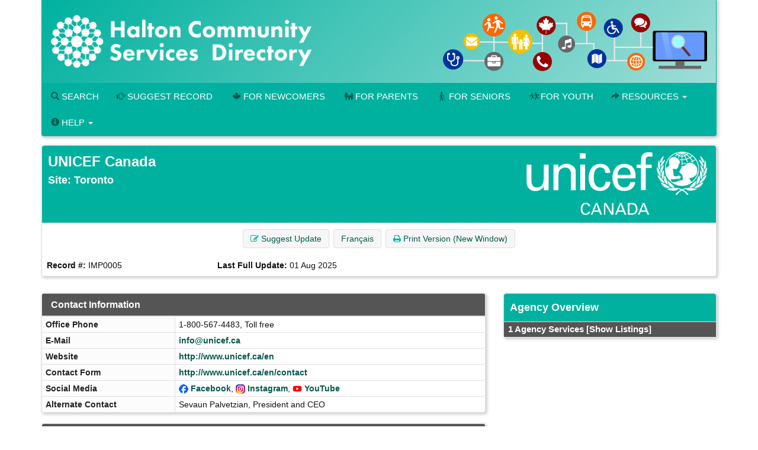

--- FILE ---
content_type: text/html; charset=UTF-8
request_url: https://halton.cioc.ca/record/IMP0005?Number=12
body_size: 9687
content:





<!DOCTYPE HTML PUBLIC "-//W3C//DTD HTML 4.01 Transitional//EN" "http://www.w3.org/TR/html4/loose.dtd">

<html lang="en-CA" class="no-js">
<head>
	<meta http-equiv="X-UA-Compatible" content="IE=edge">
	<meta charset="utf-8">



	<!--  Mobile viewport optimized: j.mp/bplateviewport -->
	<meta name="viewport" content="width=device-width, initial-scale=1.0">

	


	<title>UNICEF Canada</title>

	<link rel="shortcut icon" id="shortcut_icon" href="https://wptest.hipinfo.ca/wp-content/uploads/2024/01/favicon-32x32.png">

	<link rel="search" href="../" title="Search Start">
	<link rel="stylesheet" href="https://maxcdn.bootstrapcdn.com/font-awesome/4.6.1/css/font-awesome.min.css">

	<link rel="stylesheet" type="text/css" href="../styles/d/175830042100/ciocbasic_249.css" id="basic_style">
	<link rel="stylesheet" type="text/css" href="../styles/d/175830042100/cioctheme_249.css" id="template_style">

	
	



	<!-- All JavaScript at the bottom, except for Modernizr which enables HTML5 elements & feature detects -->
	<script src="../scripts/modernizr-2.0.6-custom.min_v206.js" type="text/javascript"></script>
	<!--[if lt IE 9 ]>
	<script src="../scripts/respond.min.js" type="text/javascript"></script>
	<![endif]-->


	<script type="text/javascript"><!--

		function add_class(el, classname) {
			if (!el) {
				return;
			}
			var myRE = new RegExp("\\b" + classname + "\\b");
			if (!myRE.test(el.className)) {
				if (el.className) {
					classname = ' ' + classname;
				}
				el.className += classname;
			}
		}

		function remove_class(el, classname) {
			if (!el) {
				return;
			}
			var classnames = el.className.split(' ');
			var newclasses = [];
			for (var i = 0; i < classnames.length; i++) {
				var cn = classnames[i];
				if (cn != classname) {
					newclasses.push(cn);
				}
			}
			el.className = newclasses.join(' ')
		}

		function hide(el) {
			add_class(el, 'NotVisible');
		}

		function show(el) {
			remove_class(el, 'NotVisible');
		}

		function openWin(pageToOpen, windowName) {
			popWin = window.open(pageToOpen, windowName, "toolbar=no,width=490,height=485,location=no,scrollBars=yes,resizable=no,titlebar=yes");
			popWin.focus();
		}

		function openWinL(pageToOpen, windowName) {
			popWin = window.open(pageToOpen, windowName, "toolbar=no,width=650,height=520,location=no,scrollBars=yes,resizable=no,titlebar=yes");
			popWin.focus();
		}

		function openWinXL(pageToOpen, windowName) {
			popWin = window.open(pageToOpen, windowName, "toolbar=no,width=755,height=550,location=no,scrollBars=yes,resizable=no,titlebar=yes");
			popWin.focus();
		}

	//--></script>

	<meta name="og:site_name" value="Halton Community Services Directory" />
	<script type="application/ld+json">
		{
			"@context" : "https://schema.org",
			"@type" : "WebSite",
			"name" : "Halton Community Services Directory",
			"alternateName" : "HCSD",
			"url" : "halton.cioc.ca"
		}
	</script>

</head>


<body  >
<a class="sr-only" href="#page_content">Skip to main content</a>

	<div id="body_content">

		
<nav class="navbar navbar-inverse navbar-static-top" id="CIOC_topnav">
	<div class="container-fluid">
		
		<div class="collapse navbar-collapse CIOC_nav_collapse">
			
			
			<ul class="nav navbar-nav navbar-left">
				<li><a href="https://www.hipinfo.ca"><span class="glyphicon glyphicon-home" aria-hidden="true"></span> Halton Community Services Directory</a></li>
			</ul>
			
			
			<ul class="nav navbar-nav navbar-right">
				<li><a href="mailto:hip@oakville.ca"><span class="glyphicon glyphicon-envelope" aria-hidden="true"></span> Contact Us</a></li>
			</ul>
			
			
			<ul class="nav navbar-nav navbar-right">
				
				
			</ul>
			
		</div>
	</div>
</nav>

<div class="container container-nocontrast">
	<div class="site-header" style="border-top: 0;">
		
		
		
		<div class="header-image header-logo " >
			<div class="row">
				
				<div class="col-xs-12">
					<div id="CIOC_logo">
						<a class="header-logo-link" href="https://www.hipinfo.ca">
							
							<img src="https://s3.amazonaws.com/cioc.halton/HCSD.png" class="img-responsive site-logo" alt="Halton Community Services Directory" >
							
							
						</a>
					</div>
				</div>
				
				
			</div>
		</div>
		
		
		<nav class="navbar navbar-default navbar-static-top" id="CIOC_mainnav">
			<div class="" id="CIOC_mainnav_container">
				
				<div class="navbar-header" id="CIOC_mainnav_header">
					<button type="button" class="navbar-toggle collapsed" data-toggle="collapse" data-target=".CIOC_nav_collapse" aria-expanded="false" aria-controls="navbar">
						<span class="sr-only">Toggle Menu</span>
						<span class="icon-bar"></span>
						<span class="icon-bar"></span>
						<span class="icon-bar"></span>
					</button>
				</div>
				<div class="collapse navbar-collapse navbar-left CIOC_nav_collapse CIOC_center_navbar" id="CIOC_mainnav_navbar">
					<ul class="nav navbar-nav">
						
						<li><a href="/"><span class="glyphicon glyphicon-search" aria-hidden="true"></span> Search</a></li>
						
						<li><a href="../feedback.asp"><span class="glyphicon glyphicon-hand-right" aria-hidden="true"></span> Suggest Record</a></li>
						
						<li><a href="https://newcomers.hipinfo.ca/"><i class="fa icon-maple menu-icon" aria-hidden="true"></i>For Newcomers</a></li>
						
						<li><a href="https://parents.hipinfo.ca/"><i class="fa icon-family menu-icon" aria-hidden="true"></i>For Parents</a></li>
						
						<li><a href="https://seniors.hipinfo.ca/"><i class="fa icon-cane menu-icon" aria-hidden="true"></i>For Seniors</a></li>
						
						<li><a href="https://youth.hipinfo.ca/"><i class="fa icon-school menu-icon" aria-hidden="true"></i>For Youth</a></li>
						
						
						
						<li class="dropdown">
							<a class="dropdown-toggle" aria-expanded="false" aria-haspopup="true" role="button" data-toggle="dropdown" href="#"><span aria-hidden="true" class="glyphicon glyphicon-share-alt"></span> Resources <span class="caret"></span></a>
							<ul class="dropdown-menu dropdown-menu-right">
								
								<li><a href="https://thrc.ca/ccdil/"><i class="fa fa-child menu-icon" aria-hidden="true"></i> Child Care Search</a></li>
								
								<li><a href="https://www.volunteerconnector.org/acton/volunteer-halton"><span class="glyphicon glyphicon-user menu-icon" aria-hidden="true"></span> Find a Volunteer Opportunity</a></li>
								
								<li><a href="https://www.helpinhalton.ca/"><i class="fa fa-share-alt" aria-hidden="true"></i> Print & Share Resources</a></li>
								
								<li><a href="/results.asp?DSTID=389"><span class="glyphicon glyphicon-bookmark menu-icon aria-hidden="true"></span> Service Navigation - How To Find...</a></li>
								
								<li><a href="/servcat.asp"><span class="fa fa-th-list menu-icon aria-hidden="true"></span> Browse Service Categories</a></li>
								
								<li><a href="/pages/hcsd-training-and-display-materials"><i class="glyphicon glyphicon-blackboard menu-icon"></i> HCSD Training</a></li>
								
								<li><a href="/pages/search-widgets"><i class="fa fa-search" aria-hidden="true"></i> Use Our Search Widgets on your Site</a></li>
								
								<li><a href="/customreport">--</a></li>
								
							</ul>
						</li>
						
						
						<li class="dropdown">
							<a class="dropdown-toggle" aria-expanded="false" aria-haspopup="true" role="button" data-toggle="dropdown" href="#"><span class="glyphicon glyphicon-info-sign" aria-hidden="true"></span> Help <span class="caret"></span></a>
							<ul class="dropdown-menu dropdown-menu-right">
								
								<li><a href="mailto:hip@oakville.ca"><i class="fa fa-cog menu-icon" aria-hidden="true"></i> Contact Us</a></li>
								
								<li><a href="/pages/open-data-project-oakville"><i class="fa fa-folder-open menu-icon"></i> Open Data Project (Oakville)</a></li>
								
								<li><a href="/pages/about-HIP-and-FAQs"><span class="glyphicon glyphicon-question-sign menu-icon" aria-hidden="true"></span> About / FAQs</a></li>
								
								<li><a href="/pages/hip-terms-of-use"><span class="glyphicon glyphicon-question-sign menu-icon" aria-hidden="true"></span> Terms of Use & Privacy</a></li>
								
								<li><a href="/pages/search-tips"><span class="glyphicon glyphicon-question-sign menu-icon" aria-hidden="true"></span> Search Tips</a></li>
								
								<li><a href="/pages/hcsd-training-and-display-materials"><span class="glyphicon glyphicon-question-sign menu-icon" aria-hidden="true"></span> HCSD Training</a></li>
								
								<li><a href="https://halton.cioc.ca/login.asp"><span class="glyphicon glyphicon-log-in menu-icon" aria-hidden="true"></span> Login</a></li>
								
							</ul>
						</li>
						
						
						<li style="display:none;"><a id="myListLink" href="../viewlist.asp" class="ListUI" style="display:none;"><span aria-hidden="true" class="glyphicon glyphicon-list-alt"></span> View List (<span id="myListCount"></span>)</a></li>
					</ul>
				</div>
				
			</div>
		</nav>
	</div>

	
	

	
	<ol class="breadcrumb">
		<li><a href="../">Home</a></li>
		<li class="active">
			Record Details
			
		</li>
	</ol>
	




		<div id="page_content" role="main">

		


		











<div id="google-translate-element-parent" class="clearfix mb5" style="display:none;"><div class="content-bubble-float"><div id="google-translate-element" class="mb5"></div></div></div>




<!-- Record Admin Header -->
<div class="record-details">
	<div class="RecordDetailsHeader TitleBox">
		<div class="row">
			<div class="col-sm-8" ">
				<h2>UNICEF Canada</h2>
				<h3>Site: Toronto</h3>
			</div>
			<div class="hidden-xs col-sm-4 text-right"><img src="https://wptest.hipinfo.ca/wp-content/uploads/2024/05/unicef-2.png" border="0" class="recordLogo" id="LOGO_ADDRESS"></div>
		</div>
	</div>

	<div class="record-details-action">
		<!-- Quick Access Record Menu -->
		<div class="HideListUI clear-line-below text-center">
			<span class="NoWrap ListUI">
        <span id="added_to_list_IMP0005" style="display:none;" class="btn btn-info btn-content-border-thick">
            <span class="fa fa-check" aria-hidden="true"></span> Record Added
        </span>
        <span id="add_to_list_IMP0005">
            <span class="btn btn-info add_to_list" data-id="IMP0005">
                <span class="fa fa-plus" aria-hidden="true"></span> <strong>Add to List</strong>
            </span>
            
        </span>
        </span>
			<a role="button" class="btn btn-info" href="/feedback.asp?NUM=IMP0005&amp;UpdateLn=en-CA">
				<span class="fa fa-edit" aria-hidden="true"></span> Suggest Update
			</a>
			<a class="btn btn-info" href="/record/IMP0005?Ln=fr-CA">Français</a></span>


			<a role="button" class="btn btn-info hidden-xs" href="/record/IMP0005?PrintMd=on&amp;UseCICVwTmp=" target="_BLANK">
				<span class="fa fa-print" aria-hidden="true"></span>
				Print Version (New Window)
			</a>






		</div>


		<div class="">
			<div class="row">
				<div class="col-sm-4 col-md-3 record-details-admin-fields">
					<strong>Record #:</strong>
					IMP0005
				</div>
				<div class="col-sm-4 col-md-3 record-details-admin-fields">
					<strong>Last Full Update:</strong>
					<span class="NoWrap">01 Aug 2025</span>
				</div>
			</div>
		</div>
	</div>
</div>

<div class="row">
	<div class="col-md-8">
		<div class="panel panel-default">
			<div class="panel-heading">
				<h4>Contact Information</h4>
			</div>
			<div class="panel-body no-padding">
				<table class="BasicBorder cell-padding-4 full-width inset-table responsive-table">
					
					
					<tr>
						<td class="field-label-cell">Office Phone</td>
						<td class="field-data-cell">1-800-567-4483, Toll free</td>
					</tr>
					
					<tr>
						<td class="field-label-cell">E-Mail</td>
						<td class="field-data-cell"><a href="&#109;&#97;&#105;&#108;&#116;&#111;&#58;i&#110;f&#111;&#64;u&#110;i&#99;e&#102;.&#99;a">i&#110;f&#111;&#64;u&#110;i&#99;e&#102;.&#99;a</a></td>
					</tr>
					
					<tr>
						<td class="field-label-cell">Website</td>
						<td class="field-data-cell"><a href="http://www.unicef.ca/en" class="force-word-break">http://www.unicef.ca/en</a></td>
					</tr>
					
					<tr>
						<td class="field-label-cell">Contact Form</td>
						<td class="field-data-cell"><a href="http://www.unicef.ca/en/contact" class="force-word-break">http://www.unicef.ca/en/contact</a></td>
					</tr>
					
					
					<tr>
						<td class="field-label-cell">Social Media</td>
						<td class="field-data-cell"><img src="https://s3.amazonaws.com/cioc.shared/socialmedia16px/facebook.png" alt="Facebook" width="16px" height="16px">&nbsp;<a href="https://www.facebook.com/UNICEF-Canada">Facebook</a>, <img src="https://s3.amazonaws.com/cioc.shared/socialmedia16px/instagram.png" alt="Instagram" width="16px" height="16px">&nbsp;<a href="https://instagram.com/unicefcanada">Instagram</a>, <img src="https://s3.amazonaws.com/cioc.shared/socialmedia16px/youtube.png" alt="YouTube" width="16px" height="16px">&nbsp;<a href="https://www.youtube.com/user/unicefcanada">YouTube</a></td>
					</tr>
					
					<tr>
						<td class="field-label-cell">Alternate Contact</td>
						<td class="field-data-cell">Sevaun Palvetzian, President and CEO</td>
					</tr>
				</table>
			</div>
		</div>
		<div class="panel panel-default">
			<div class="panel-heading">
				<h4>Description and Service Details</h4>
			</div>
			<div class="panel-body no-padding">
				<table class="BasicBorder cell-padding-4 full-width inset-table responsive-table">
					
					
					<tr>
						<td class="field-label-cell">Description (Service)</td>
						<td class="field-data-cell">Child-focused humanitarian and development agency<ul>	<li>help children survive and thrive</li>	<li>ensure that all children can grow up safe, healthy and educated</li>	<li>ensure protection against violence, abuse and discrimination</li>	<li>innovative programs and advocacy work</li>	<li>sustainable community supports</li>	<li>immunization programs</li>	<li>life-saving aid and response services </li></ul></td>
					</tr>
					
					
					<tr>
						<td class="field-label-cell">Hours</td>
						<td class="field-data-cell">Not specified</td>
					</tr>
					
					
					<tr>
						<td class="field-label-cell">Areas Served</td>
						<td class="field-data-cell">Canada</td>
					</tr>
					
					
					<tr>
						<td class="field-label-cell">Eligibility</td>
						<td class="field-data-cell">No restrictions</td>
					</tr>
					
					
					<tr>
						<td class="field-label-cell">Application</td>
						<td class="field-data-cell">Visit the website for more information</td>
					</tr>
					
					
					<tr>
						<td class="field-label-cell">Languages</td>
						<td class="field-data-cell">English; French</td>
					</tr>
					
					
					<tr>
						<td class="field-label-cell">Fees</td>
						<td class="field-data-cell">Donation</td>
					</tr>
				</table>
			</div>
		</div>
		<div class="panel panel-default">
			<div class="panel-heading">
				<h4>Site Information</h4>
			</div>
			<div class="panel-body no-padding">
				<table class="BasicBorder cell-padding-4 full-width inset-table responsive-table">
					
					
					<tr>
						<td class="field-label-cell">Located In Community</td>
						<td class="field-data-cell">Toronto</td>
					</tr>
					
					
					<tr>
						<td class="field-label-cell">Address & Map</td>
						<td class="field-data-cell"><div class="address-mapped">90 Eglinton Ave E<br>Office 400<br>Toronto, ON<br>Canada     M4P 2Y3<br>&nbsp;<br><a href="http://maps.google.ca/maps?hl=en&q=,%20Toronto,%20ON%20Canada" target="_blank">View Google Map</a></div><div id="map_canvas" class="NotVisible DetailsMapCanvas" latitude="43.7075100" longitude="-79.3957000"></div></td>
					</tr>
					
					
					<tr>
						<td class="field-label-cell">Mailing Address</td>
						<td class="field-data-cell">90 Eglinton Ave E&nbsp;<br>Office 400&nbsp;<br>Toronto, ON&nbsp;<br>Canada     M4P 2Y3</td>
					</tr>
					
					
					<tr>
						<td class="field-label-cell">Physical Access</td>
						<td class="field-data-cell">Fully Accessible</td>
					</tr>
				</table>
			</div>
		</div>
		<div class="panel panel-default">
			<div class="panel-heading">
				<h4>Categories and Classification</h4>
			</div>
			<div class="panel-body no-padding">
				<table class="BasicBorder cell-padding-4 full-width inset-table responsive-table">
					
					<tr>
						<td class="field-label-cell">Service Categories</td>
						<td class="field-data-cell"><A HREF="../tresults.asp?TC=TD-1600.3100-140">Children's Rights Groups</A> ; <A HREF="../tresults.asp?TC=TL-3300">International Development Programs</A> ; <A HREF="../tresults.asp?TC=TJ-6500.8500">Subject Specific Public Awareness/Education</A> ~ <A HREF="../tresults.asp?TC=YZ-1480">Children's Issues</A></td>
					</tr>
				</table>
			</div>
		</div>
	</div>

	
	<div class="col-md-4">
		<div class="agency-overview">
			<div class="TitleBox RecordDetailsHeader">
				<h3>Agency Overview</h3>
			</div>
			<div class="related-records">
				<div class="RevTitleBox related-row">
					1 Agency Services
					<a href="/results.asp?OLSCode=SERVICE&amp;ORGNUM=IMP0005" class="show-toggle RevTitleText">[Show Listings]</a>
				</div>
				<div class="details"
						style="display: none;"
					 >
					
						<div class="FieldLabelLeft related-row"  >
							&#x2794;
							UNICEF Canada, Toronto
						</div>
						<div class="record-summary related-row">
							Child-focused humanitarian and development agency * help children survive and thrive * ensure that all children can grow up safe, healthy and educated * ensure protection against violence, abuse and d ...
						</div>
				</div>
			</div>
		</div>
	</div>
</div>











		
		<div id="bottom-message-container">
			<hr id="bottom-message-hr">
			<p>Any omissions are unintentional and HIP disclaims any liability for unauthorized use or reproduction of any portion of this site. For a complete copyright and license statement please refer to our <a href="https://halton.cioc.ca/pages/hip-terms-of-use" target="_blank">Terms of Use</a>.</p>
		</div>
		</div>

				<div class="footer footer-narrow">
		<div class="row">
			
			<div class="col-xxs-12 col-xs-6 col-sm-4 footer-col">
				
				<div class="table link-table">
					
					
					
					<div class="table-row">
						<div class="table-cell icon-cell">
							<span class="fa-stack">
								<i class="fa fa-circle fa-stack-2x"></i>
								<i class="fa fa-envelope fa-inverse fa-stack-1x"></i>
							</span>
						</div>
						<div class="table-cell icon-cell-text"><a href="mailto:hip@oakville.ca">hip@oakville.ca</a></div>
					</div>
					
					
					
					<div class="table-row">
						<div class="table-cell icon-cell">
							<span class="fa-stack">
								<i class="fa fa-circle fa-stack-2x"></i>
								<i class="fa fa-facebook fa-inverse fa-stack-1x"></i>
							</span>
						</div>
						<div class="table-cell icon-cell-text"><a href="https://www.facebook.com/HIPinfoOnline">Facebook</a></div>
					</div>
					
					
					<div class="table-row">
						<div class="table-cell icon-cell">
							<span class="fa-stack">
								<i class="fa fa-circle fa-stack-2x"></i>
								<i class="fa fa-twitter fa-inverse fa-stack-1x"></i>
							</span>
						</div>
						<div class="table-cell icon-cell-text"><a href="https://twitter.com/HIPinfoOnline">X (Twitter)</a></div>
					</div>
					
					
					<div class="table-row">
						<div class="table-cell icon-cell">
							<span class="fa-stack">
								<i class="fa fa-circle fa-stack-2x"></i>
								<i class="fa fa-instagram fa-inverse fa-stack-1x"></i>
							</span>
						</div>
						<div class="table-cell icon-cell-text"><a href="https://www.instagram.com/hipinfo/">Instagram</a></div>
					</div>
					
					
					
					
				</div>
				
				<p><a href="/record/BTN2201"><img src="https://s3.amazonaws.com/cioc.halton/HIP.png" alt="Halton Information Providers" class="img-responsive"></a></p>
				
			</div>
			
			
			<div class="col-xxs-12 col-xs-6 col-sm-4 footer-col">
				
				
				<div class="table link-table">
					
					<div class="table-row">
						<div class="table-cell icon-cell">
							<span class="fa-stack">
								<i class="fa fa-circle fa-stack-2x"></i>
								<i class="fa fa-angle-double-right fa-inverse fa-stack-1x"></i>
							</span>
						</div>
						<div class="table-cell icon-cell-text"><a href="/record/BTN4017">Information Burlington</a></div>
					</div>
					
					<div class="table-row">
						<div class="table-cell icon-cell">
							<span class="fa-stack">
								<i class="fa fa-circle fa-stack-2x"></i>
								<i class="fa fa-angle-double-right fa-inverse fa-stack-1x"></i>
							</span>
						</div>
						<div class="table-cell icon-cell-text"><a href="/record/ACT4000">Information Halton Hills</a></div>
					</div>
					
					<div class="table-row">
						<div class="table-cell icon-cell">
							<span class="fa-stack">
								<i class="fa fa-circle fa-stack-2x"></i>
								<i class="fa fa-angle-double-right fa-inverse fa-stack-1x"></i>
							</span>
						</div>
						<div class="table-cell icon-cell-text"><a href="/record/OAK0001">Information Oakville</a></div>
					</div>
					
					<div class="table-row">
						<div class="table-cell icon-cell">
							<span class="fa-stack">
								<i class="fa fa-circle fa-stack-2x"></i>
								<i class="fa fa-angle-double-right fa-inverse fa-stack-1x"></i>
							</span>
						</div>
						<div class="table-cell icon-cell-text"><a href="/record/MIL0000">Information Milton</a></div>
					</div>
					
					<div class="table-row">
						<div class="table-cell icon-cell">
							<span class="fa-stack">
								<i class="fa fa-circle fa-stack-2x"></i>
								<i class="fa fa-angle-double-right fa-inverse fa-stack-1x"></i>
							</span>
						</div>
						<div class="table-cell icon-cell-text"><a href="/record/OAK2712">The Halton Resource Connection, Child Care Directory and Information Line</a></div>
					</div>
					
					<div class="table-row">
						<div class="table-cell icon-cell">
							<span class="fa-stack">
								<i class="fa fa-circle fa-stack-2x"></i>
								<i class="fa fa-angle-double-right fa-inverse fa-stack-1x"></i>
							</span>
						</div>
						<div class="table-cell icon-cell-text"><a href="/record/BTN1924">Volunteer Halton</a></div>
					</div>
					
				</div>
				
			</div>
			
			
			<div class="col-xxs-12 col-xs-12 col-sm-4 footer-col">
				<p style="font-size:small;">Halton Information Providers (HIP) holds the intellectual property rights for the information on this site.  You must credit HIP as the source on each copy of any information that originates from this site.  If you have questions about linking to the website or the Halton Community Services Directory, or using information from the directory, please see our <a href="/pages/hip-terms-of-use">Terms of Use</a> or email <a href="mailto:HIP@oakville.ca">HIP@oakville.ca</a>.</p>
			</div>
			
		</div>
	</div>
</div>


			<div class="container-fluid">
				<footer class="last-line">
					<div class="copyright">&copy; 2025 Halton Information Providers</div>
					<div class="cioc-attribution">This database runs on the <a href="http://www.opencioc.org/">OpenCIOC Platform</a></div>
				</footer>
			</div>


	</div> <!--! end of #container -->

		
                <script src="https://ajax.googleapis.com/ajax/libs/jquery/1.9.1/jquery.min.js"></script>
                <script src="https://code.jquery.com/jquery-migrate-1.2.1.min.js"></script>
                <script src="https://ajax.googleapis.com/ajax/libs/jqueryui/1.9.0/jquery-ui.min.js"></script>
                <script type="text/javascript">$.widget.bridge("uibutton", jQuery.ui.button);$.widget.bridge("uitooltip", jQuery.ui.tooltip);</script>
                
                <script src="https://maxcdn.bootstrapcdn.com/bootstrap/3.3.5/js/bootstrap.min.js" integrity="sha256-Sk3nkD6mLTMOF0EOpNtsIry+s1CsaqQC1rVLTAy+0yc= sha512-K1qjQ+NcF2TYO/eI3M6v8EiNYZfA95pQumfvcVrTHtwQVDG+aHRqLi/ETn2uB+1JqwYqVG3LIvdm9lj6imS/pQ==" crossorigin="anonymous"></script>
                <script src="https://cdn.jsdelivr.net/bootstrap.jasny/3.13/js/jasny-bootstrap.min.js"></script>
            
            

		
		


<script type="text/javascript" src="../scripts/details.min_v1744558903.js"></script>

<script type="text/javascript">
	(function () {
		window['initialize'] = function () {
			var $ = jQuery
			
			init_cached_state();
		initialize_record_maps("key=AIzaSyD9BuY73Eik8FtaGME-3GxEC2XDIEzmcxo", "en-CA")
	restore_cached_state();

			initialize_listing_toggle.apply(null, ["[Show Listings]", "[Hide Listings]", "[Show Deleted]", "[Hide Deleted]"]);
};
	$(initialize);
}) ();
</script>


	
	<script type="text/javascript">
	 (
	  function() {
		  class CiocCookieConsent extends EventTarget {
			constructor() {
				super();
				var self = this;
				this.COOKIE_CONSENT_KEY = 'cioc_cookie_consent';
				this.prompt_enabled = false;
				window.addEventListener("storage", function(e)
						{self.onStorageChange(e)});
				this.consent_state = this.check_stored_consent_state();
			}
			check_stored_consent_state() {
				let value = localStorage.getItem(this.COOKIE_CONSENT_KEY);
				return this.parse_stored_consent_state(value);
			}
			parse_stored_consent_state(value) {
				if (value) {
					let parsed = JSON.parse(value);
					let date_saved = new Date(parsed.date_saved);
					let maxage = date_saved.getTime() + (3600*24*182*1000);
					if(Date.now() > maxage) {
						localStorage.removeItem(this.COOKIE_CONSENT_KEY);
						return null;
					}
					return parsed;
				}
				return null;
			}
			emitConsentChangeEvent() {
				this.dispatchEvent(new CustomEvent("cookieconsentchanged", { detail: this.consent_state }));
			}
			onStorageChange(e) {
				if(e.key == this.COOKIE_CONSENT_KEY){
					this.consent_state = this.parse_stored_consent_state(e.newvalue);
					this.emitConsentChangeEvent();
				}
			}
			isAnalyticsAllowed() {
				if (!this.prompt_enabled) {
					return true;
				}
				return this.consent_state && this.consent_state.cookies_allowed === 'all';
			}
			storeConsentChange(cookies_allowed) {
				this.consent_state = {'date_saved': (new Date()).toISOString(),
						'cookies_allowed': cookies_allowed}
				let value = JSON.stringify(this.consent_state);
				localStorage.setItem(this.COOKIE_CONSENT_KEY, value);
				this.emitConsentChangeEvent();
				jQuery('#cioc-inline-cookie-prompt').hide();
				jQuery('#cioc-cookie-prompt-modal').modal('hide');
			}
			acceptAll() {
				this.storeConsentChange('all');
			}
			acceptNeccessary() {
				this.storeConsentChange('necessary');
			}
			configureUI($){
				var self = this;
				if(!this.consent_state) {
					$('#cioc-inline-cookie-prompt').show();
				}
				$("#body_content").on('click', '.cioc-cookie-accept-all', function() {
					self.acceptAll();
				}).on('click', '.cioc-cookie-only-necessary', function() {
					self.acceptNeccessary();
				});
			}
		  }
		  if(!window.cioc_cookie_consent) {
			  window.cioc_cookie_consent = new CiocCookieConsent();
			  if (window.cioc_cookie_consent.prompt_enabled) {
				  jQuery(function(){
					window.cioc_cookie_consent.configureUI(jQuery);
				  });
			  }
		  }

	  })();
	 </script>


		
	<script type="text/javascript">
	(function() {
	var list_nums = [];

	var init = function() {
		init_list_adder({
			has_session: false,
			list_view_mode: false,
			already_added: list_nums,
			ct_update_url: "../ct/push",
			list_update_url: "../jsonfeeds/updatelist.asp",
			domain: 'CIC'
			});
	}
	jQuery(init);
	})();
	</script>

	
	<!-- Google Analytics -->
	<script type="text/javascript">
		(function() {
		window.dataLayer = window.dataLayer || [];
		window.gtag = function(){dataLayer.push(arguments);}
		if (window.cioc_cookie_consent.prompt_enabled) {
			gtag('consent', 'default', {
				'ad_user_data': 'denied',
				'ad_personalization': 'denied',
				'ad_storage': 'denied',
				'analytics_storage': 'denied',
			});
		}
		gtag('js', new Date());
		var record_page_event = function() {
		  var gtagScript = document.createElement('script');
		  gtagScript.async = true;
		  gtagScript.src = "https://www.googletagmanager.com/gtag/js?id=G-TC5DX0MSYX";

		  var firstScript = document.getElementsByTagName('script')[0];
		  firstScript.parentNode.insertBefore(gtagScript,firstScript);

			
		{
			
			let d = {"dimension1": "PUBLIC", "dimension2": "en-CA", "dimension3": "CIC-129"};
			if(window.cioc_results_count) {
			   d['metric4'] = window.cioc_results_count;
			}

			window.cioc_ga4_code = 'G-TC5DX0MSYX';
			window.cioc_ga4_dimensions = d;
			gtag('config', window.cioc_ga4_code,  {send_page_view: false});
			gtag('event', 'page_view', jQuery.merge(
				{page_title: document.title,
				page_location: location.href, send_to:
				window.cioc_ga4_code}, d)
			);
		}
		}
		var record_consent = function() {
			gtag('consent', 'update', {
				'ad_user_data': 'denied',
				'ad_personalization': 'denied',
				'ad_storage': 'denied',
				'analytics_storage': 'granted',
			});
		}
		if (window.cioc_cookie_consent.prompt_enabled) {
			if (window.cioc_cookie_consent.isAnalyticsAllowed()) {
				record_consent();
				record_page_event();
			} else {
				window.cioc_cookie_consent.addEventListener('cookieconsentchanged', function() {
					if (window.cioc_cookie_consent.isAnalyticsAllowed()) {
						record_consent();
						record_page_event();
					}
				});
			}
		} else {
			record_page_event();
		}
			
			
		})();

	</script>
	<!-- End Google Analytics -->
	<script type="text/javascript">
	jQuery(function(){
		window.googleTranslateElementInit = function() {
			var settings = {pageLanguage: 'en-CA', layout: google.translate.TranslateElement.InlineLayout.SIMPLE}
			if (window.cioc_ga4_code) {
				settings.gaTrack = true;
				settings.gaId = window.cioc_ga4_code;
			}
			jQuery('#google-translate-element-parent').show();
			new google.translate.TranslateElement(settings, 'google-translate-element');
		};
	});
	</script>
	<script type="text/javascript" src="//translate.google.com/translate_a/element.js?cb=googleTranslateElementInit"></script>
	
</body>
</html>











--- FILE ---
content_type: application/javascript
request_url: https://halton.cioc.ca/scripts/details.min_v1744558903.js
body_size: 25494
content:
/*
 jQuery Validation Plugin v1.20.0

 https://jqueryvalidation.org/

 Copyright (c) 2023 J?rn Zaefferer
 Released under the MIT license
 jQuery throttle / debounce - v1.1 - 3/7/2010
 http://benalman.com/projects/jquery-throttle-debounce-plugin/

 Copyright (c) 2010 "Cowboy" Ben Alman
 Dual licensed under the MIT and GPL licenses.
 http://benalman.com/about/license/
 jQuery blockUI plugin
 Version 2.70.0-2014.11.23
 Requires jQuery v1.7 or later

 Examples at: http://malsup.com/jquery/block/
 Copyright (c) 2007-2013 M. Alsup
 Dual licensed under the MIT and GPL licenses:
 http://www.opensource.org/licenses/mit-license.php
 http://www.gnu.org/licenses/gpl.html

 Thanks to Amir-Hossein Sobhi for some excellent contributions!
*/
window.CIOC={};
(function(c,e){e.do_drop_down_navigation=function(){for(var p=c.getElementById("ActionList").options,h=0;h<p.length;h++)if(p[h].selected){var a=p[h].getAttribute("href");a&&("undefined"!=typeof p[h].attributes.newwindow?e.open(a):e.location.href=a);break}};jQuery(function(p){p("[data-toggle=dialog]").each(function(){var h=p(this),a=p(h.data("target")),b={autoOpen:!1,title:a.data("title"),modal:a.data("modal")};a.dialog(b);h.click(function(){a.dialog("isOpen")?a.dialog("close"):a.dialog("open")})})})})(document,window);
function CheckAll(c,e){c||="IDList";var p=e;e||(p=document.RecordList);e=p.elements.length;for(var h=0;h<e;h++){var a=p.elements[h];a.name===c&&(a.checked=!0)}}function ClearAll(c,e){c||="IDList";var p=e;e||(p=document.RecordList);e=p.elements.length;for(var h=0;h<e;h++){var a=p.elements[h];a.name===c&&(a.checked=!1)}}function add_class(c,e){c&&!(new RegExp("\\b"+e+"\\b")).test(c.className)&&(c.className&&(e=" "+e),c.className+=e)}
function remove_class(c,e){if(c){for(var p=c.className.split(" "),h=[],a=0;a<p.length;a++){var b=p[a];b!==e&&h.push(b)}c.className=h.join(" ")}}function hide(c){add_class(c,"NotVisible")}function show(c){remove_class(c,"NotVisible")}function openWin(c,e){window.open(c,e,"toolbar=no,width=490,height=485,location=no,scrollBars=yes,resizable=no,titlebar=yes").focus()}
function openWinL(c,e){window.open(c,e,"toolbar=no,width=650,height=520,location=no,scrollBars=yes,resizable=no,titlebar=yes").focus()}function openWinXL(c,e){window.open(c,e,"toolbar=no,width=755,height=550,location=no,scrollBars=yes,resizable=no,titlebar=yes").focus()}jQuery(function(c){var e={sm:openWin,lg:openWinL,xl:openWinXL};c(document).on("click","a.poplink",function(){var p=c(this).data("popargs");(e[p.size||"sm"]||openWin)(this.href,p.name||"popwin");return!1})});
(function(){var c=jQuery,e={},p=function(q){null!==q&&"undefined"!==typeof q?c("#myListCount").text(q):(q=c("#myListCount").text())&&(q=parseInt(q,10));q?e.myListLink.show():e.myListLink.hide()},h=function(q){c.each(q,function(w,m){c("#added_to_list_"+m).show();c("#add_to_list_"+m).hide()})},a=function(q){return function(w){w.fail?alert(w.errinfo):(w.ids?p(c.grep(w.ids,g[e.domain]).length):w.count?p(w.count):p(0),h([q]))}},b=function(q){q=c(q.currentTarget).data("id");c.ajax({success:a(q),dataType:"json",
error:function(){alert("Error")},data:{id:q},type:"POST",url:e.current_list_url})},d=function(q){return function(w){if(w.fail)alert(w.errinfo);else{w=!0;if(q){var m=c("#results_table #remove_from_list_"+q);m.length?m.parent().parent().remove():(w=!1,m=c("#results_container #remove_from_list_"+q),m.parents(".dlist-result").remove())}(w?1!==c("#results_table tr").length:0!==c("#results_container .dlist-result").length)&&q||(c("#records_ui").hide(),c("#no_records_message").show())}}},f=function(q){q=
c(q.currentTarget).data("id");c.ajax({success:d(q),dataType:"json",error:function(){alert("Error")},data:{ID:q,RemoveItem:e.domain},type:"POST",url:e.current_list_url})},k=function(q){c.ajax({success:d(),dataType:"json",error:function(){alert("Error")},data:{ID:"all",RemoveItem:e.domain},type:"POST",url:e.current_list_url})},g={CIC:function(q){return/^[A-Za-z]{3}[0-9]{4,5}$/.test(q)},VOL:function(q){return/^[1-9][0-9]*$/.test(q)}},n=function(q){if(q.fail)r();else if(q.inrequest){var w=c.grep(q.ids,
g[e.domain]);h(w);p(w.length);(q=q.previous_ids)&&c.each(q,function(m,l){c("#ct_added_to_previous_request_"+l).show()});c(".ListUI img").prop("src",function(m,l){return l.replace("list","referral")});c("#list_header_text").hide();c("#ct_header_text").show();e.current_list_url=e.ct_update_url;t()}else r()},r=function(){var q=function(){e.list_view_mode||h(e.already_added||[]);e.current_list_url=e.list_view_mode&&"ct"===e.list_view_mode?e.ct_update_url:e.list_update_url;p((e.already_added||[]).length);
t()};e.list_view_mode||e.has_session?q():c.ajax({dataType:"json",error:null,url:e.list_update_url,data:{SessionTest:"on"},type:"POST",success:function(w){w.has_session&&q()}})},t=function(){c(".HideListUI").delegate(".add_to_list","click",b).delegate(".remove_from_list","click",f).removeClass("HideListUI");c("#remove_all_from_list").click(k);c.browser.msie&&"8.0">c.browser.msie&&c(".ListUI").removeClass("FixIE")};window.init_list_adder=function(q){e=q;e.myListLink=c("#myListLink").parent(":hidden").add("#myListLink");
q.in_request?c.ajax({success:n,dataType:"json",error:null,type:"POST",url:q.in_request}):r()}})();this.JSON||(this.JSON={});
(function(){function c(g){return 10>g?"0"+g:g}function e(g){a.lastIndex=0;return a.test(g)?'"'+g.replace(a,function(n){var r=f[n];return"string"===typeof r?r:"\\u"+("0000"+n.charCodeAt(0).toString(16)).slice(-4)})+'"':'"'+g+'"'}function p(g,n){var r=b,t=n[g];t&&"object"===typeof t&&"function"===typeof t.toJSON&&(t=t.toJSON(g));"function"===typeof k&&(t=k.call(n,g,t));switch(typeof t){case "string":return e(t);case "number":return isFinite(t)?String(t):"null";case "boolean":case "null":return String(t);
case "object":if(!t)return"null";b+=d;var q=[];if("[object Array]"===Object.prototype.toString.apply(t)){var w=t.length;for(g=0;g<w;g+=1)q[g]=p(g,t)||"null";n=0===q.length?"[]":b?"[\n"+b+q.join(",\n"+b)+"\n"+r+"]":"["+q.join(",")+"]";b=r;return n}if(k&&"object"===typeof k)for(w=k.length,g=0;g<w;g+=1){var m=k[g];"string"===typeof m&&(n=p(m,t))&&q.push(e(m)+(b?": ":":")+n)}else for(m in t)Object.hasOwnProperty.call(t,m)&&(n=p(m,t))&&q.push(e(m)+(b?": ":":")+n);n=0===q.length?"{}":b?"{\n"+b+q.join(",\n"+
b)+"\n"+r+"}":"{"+q.join(",")+"}";b=r;return n}}"function"!==typeof Date.prototype.toJSON&&(Date.prototype.toJSON=function(g){return isFinite(this.valueOf())?this.getUTCFullYear()+"-"+c(this.getUTCMonth()+1)+"-"+c(this.getUTCDate())+"T"+c(this.getUTCHours())+":"+c(this.getUTCMinutes())+":"+c(this.getUTCSeconds())+"Z":null},String.prototype.toJSON=Number.prototype.toJSON=Boolean.prototype.toJSON=function(g){return this.valueOf()});var h=/[\u0000\u00ad\u0600-\u0604\u070f\u17b4\u17b5\u200c-\u200f\u2028-\u202f\u2060-\u206f\ufeff\ufff0-\uffff]/g,
a=/[\\"\x00-\x1f\x7f-\x9f\u00ad\u0600-\u0604\u070f\u17b4\u17b5\u200c-\u200f\u2028-\u202f\u2060-\u206f\ufeff\ufff0-\uffff]/g,b,d,f={"\b":"\\b","\t":"\\t","\n":"\\n","\f":"\\f","\r":"\\r",'"':'\\"',"\\":"\\\\"},k;"function"!==typeof JSON.stringify&&(JSON.stringify=function(g,n,r){var t;d=b="";if("number"===typeof r)for(t=0;t<r;t+=1)d+=" ";else"string"===typeof r&&(d=r);if((k=n)&&"function"!==typeof n&&("object"!==typeof n||"number"!==typeof n.length))throw Error("JSON.stringify");return p("",{"":g})});
"function"!==typeof JSON.parse&&(JSON.parse=function(g,n){function r(t,q){var w,m=t[q];if(m&&"object"===typeof m)for(w in m)if(Object.hasOwnProperty.call(m,w)){var l=r(m,w);void 0!==l?m[w]=l:delete m[w]}return n.call(t,q,m)}g=String(g);h.lastIndex=0;h.test(g)&&(g=g.replace(h,function(t){return"\\u"+("0000"+t.charCodeAt(0).toString(16)).slice(-4)}));if(/^[\],:{}\s]*$/.test(g.replace(/\\(?:["\\\/bfnrt]|u[0-9a-fA-F]{4})/g,"@").replace(/"[^"\\\n\r]*"|true|false|null|-?\d+(?:\.\d*)?(?:[eE][+\-]?\d+)?/g,
"]").replace(/(?:^|:|,)(?:\s*\[)+/g,"")))return g=eval("("+g+")"),"function"===typeof n?r({"":g},""):g;throw new SyntaxError("JSON.parse");})})();
(function(){window.get_form_values=function(c){var e={};jQuery(c).find("input,select,textarea").each(function(p){if(this.name)if(e[this.name]||(e[this.name]=[]),"select"===this.nodeName.toLowerCase()){var h=e[this.name];$(this).find("option").each(function(a){this.selected&&h.push(this.value)})}else("input"!==this.nodeName.toLowerCase()||"checkbox"!==this.type&&"radio"!==this.type||this.checked)&&e[this.name].push(this.value||"")});return e};window.restore_form_values=function(c,e){var p=jQuery;p(c).find("input,select,textarea").each(function(h){if(this.name){var a=
e[this.name];"undefined"!=typeof a&&null!==a&&("input"!==this.nodeName.toLowerCase()||"checkbox"!==this.type&&"radio"!==this.type?"select"===this.nodeName.toLowerCase()?p(this).find("option").each(function(b){this.selected=1<a.length?0<=p.inArray(this.value,a):0===a.length?!1:this.value===a[0]}):this.value=a.length?a[0]:"":this.checked=1<a.length?0<=p.inArray(this.value,a):0===a.length?!1:this.value===a[0])}})};window.init_cached_state=function(c){var e=jQuery;c=c||"#EntryForm";onbeforeunload_fns=
[];onbeforerestorevalues_fns=[];var p=function(){var h=document.getElementById("cache_form_values");if(h){var a={form_values:get_form_values(c)};e.each(onbeforeunload_fns,function(b,d){d(a)});h.value=JSON.stringify(a)}};document.addEventListener("visibilitychange",function(){"hidden"==document.visibilityState&&p()});document.addEventListener("freeze",p);window.addEventListener("pagehide",p);window.cache_register_onbeforeunload=function(h){onbeforeunload_fns.push(h)};window.cache_register_onbeforerestorevalues=
function(h){onbeforerestorevalues_fns.push(h)};window.restore_cached_state=function(){e(window).on("pageshow",function(h){if(!h.originalEvent.persisted&&(h=document.getElementById("cache_form_values"))&&h.value){var a=JSON.parse(h.value);e.each(onbeforerestorevalues_fns,function(b,d){d(a)});restore_form_values(c,a.form_values)}})}}})();
(function(){var c=jQuery,e={"en-CA":"d M yy",de:"dd.mm.yy",fr:"d M yy",it:"d M yy",nl:"d M yy",no:"d M yy",pt:"d-mm-yy",sv:"d M yy",hu:"M d. yy",ro:"d M yy",hr:"d M yy",sl:"d M yy",bg:"d MM yy",ru:"d M yy",tr:"d M yy",lv:"d M yy",lt:"d M yy",ko:"yy/mm/dd","zh-CN":"yy/mm/dd",th:"d M yy"},p={"en-CA":!0,"":!0},h={},a={"fr-CA":"fr","es-MX":"es"},b=function(){var f=c(this),k=f.data("culture"),g=e[k]||c.datepicker.regional[k].dateFormat,n={};f.hasClass("NoYear")&&(g=g.replace(/[\- .\/]*yy[\/]?/,""),n={beforeShow:function(r,
t){t.dpDiv.addClass("NoYearDatePicker")},onClose:function(r,t){t.dpDiv.removeClass("NoYearDatePicker")},changeYear:!1});n.dateFormat=g;f.datepicker(c.extend({},c.datepicker.regional[k],n)).prop("autocomplete","off")},d=function(f){c.getScript("https://ajax.googleapis.com/ajax/libs/jqueryui/"+c.ui.version+"/i18n/jquery.ui.datepicker-"+f+".min.js",function(){p[f]=!0;c.each(h[f],function(){b.call(this)});delete h[f]})};c.datepicker.regional["en-CA"]=c.extend({},c.datepicker.regional[""]);c.fn.extend({autodatepicker:function(){return this.each(function(){var f=
c(this);var k=f.parents("[lang]").first().prop("lang")||"en-CA";k=a[k]||k;f.data("culture",k);p[k]?b.call(this):(f=h[k],f||(f=h[k]=[],d(k)),f.push(this))})}});jQuery(function(){c("input.DatePicker").autodatepicker()})})();
(function(c){"function"===typeof define&&define.amd?define(["jquery"],c):"object"===typeof module&&module.exports?module.exports=c(require("jquery")):c(jQuery)})(function(c){c.extend(c.fn,{validate:function(a){if(this.length){var b=c.data(this[0],"validator");if(b)return b;this.attr("novalidate","novalidate");b=new c.validator(a,this[0]);c.data(this[0],"validator",b);b.settings.onsubmit&&(this.on("click.validate",":submit",function(d){b.submitButton=d.currentTarget;c(this).hasClass("cancel")&&(b.cancelSubmit=
!0);void 0!==c(this).attr("formnovalidate")&&(b.cancelSubmit=!0)}),this.on("submit.validate",function(d){function f(){var k;b.submitButton&&(b.settings.submitHandler||b.formSubmitted)&&(k=c("<input type='hidden'/>").attr("name",b.submitButton.name).val(c(b.submitButton).val()).appendTo(b.currentForm));if(b.settings.submitHandler&&!b.settings.debug){var g=b.settings.submitHandler.call(b,b.currentForm,d);k&&k.remove();return void 0!==g?g:!1}return!0}b.settings.debug&&d.preventDefault();if(b.cancelSubmit)return b.cancelSubmit=
!1,f();if(b.form())return b.pendingRequest?(b.formSubmitted=!0,!1):f();b.focusInvalid();return!1}));return b}a&&a.debug&&window.console&&console.warn("Nothing selected, can't validate, returning nothing.")},valid:function(){if(c(this[0]).is("form"))var a=this.validate().form();else{var b=[];a=!0;var d=c(this[0].form).validate();this.each(function(){(a=d.element(this)&&a)||(b=b.concat(d.errorList))});d.errorList=b}return a},rules:function(a,b){var d=this[0],f="undefined"!==typeof this.attr("contenteditable")&&
"false"!==this.attr("contenteditable");if(null!=d&&(!d.form&&f&&(d.form=this.closest("form")[0],d.name=this.attr("name")),null!=d.form)){if(a){f=c.data(d.form,"validator").settings;var k=f.rules;var g=c.validator.staticRules(d);switch(a){case "add":c.extend(g,c.validator.normalizeRule(b));delete g.messages;k[d.name]=g;b.messages&&(f.messages[d.name]=c.extend(f.messages[d.name],b.messages));break;case "remove":if(!b)return delete k[d.name],g;var n={};c.each(b.split(/\s/),function(r,t){n[t]=g[t];delete g[t]});
return n}}a=c.validator.normalizeRules(c.extend({},c.validator.classRules(d),c.validator.attributeRules(d),c.validator.dataRules(d),c.validator.staticRules(d)),d);a.required&&(b=a.required,delete a.required,a=c.extend({required:b},a));a.remote&&(b=a.remote,delete a.remote,a=c.extend(a,{remote:b}));return a}}});var e=function(a){return a.replace(/^[\s\uFEFF\xA0]+|[\s\uFEFF\xA0]+$/g,"")};c.extend(c.expr.pseudos||c.expr[":"],{blank:function(a){return!e(""+c(a).val())},filled:function(a){a=c(a).val();
return null!==a&&!!e(""+a)},unchecked:function(a){return!c(a).prop("checked")}});c.validator=function(a,b){this.settings=c.extend(!0,{},c.validator.defaults,a);this.currentForm=b;this.init()};c.validator.format=function(a,b){if(1===arguments.length)return function(){var d=c.makeArray(arguments);d.unshift(a);return c.validator.format.apply(this,d)};if(void 0===b)return a;2<arguments.length&&b.constructor!==Array&&(b=c.makeArray(arguments).slice(1));b.constructor!==Array&&(b=[b]);c.each(b,function(d,
f){a=a.replace(new RegExp("\\{"+d+"\\}","g"),function(){return f})});return a};c.extend(c.validator,{defaults:{messages:{},groups:{},rules:{},errorClass:"error",pendingClass:"pending",validClass:"valid",errorElement:"label",focusCleanup:!1,focusInvalid:!0,errorContainer:c([]),errorLabelContainer:c([]),onsubmit:!0,ignore:":hidden",ignoreTitle:!1,onfocusin:function(a){this.lastActive=a;this.settings.focusCleanup&&(this.settings.unhighlight&&this.settings.unhighlight.call(this,a,this.settings.errorClass,
this.settings.validClass),this.hideThese(this.errorsFor(a)))},onfocusout:function(a){this.checkable(a)||!(a.name in this.submitted)&&this.optional(a)||this.element(a)},onkeyup:function(a,b){var d=[16,17,18,20,35,36,37,38,39,40,45,144,225];9===b.which&&""===this.elementValue(a)||-1!==c.inArray(b.keyCode,d)||(a.name in this.submitted||a.name in this.invalid)&&this.element(a)},onclick:function(a){a.name in this.submitted?this.element(a):a.parentNode.name in this.submitted&&this.element(a.parentNode)},
highlight:function(a,b,d){"radio"===a.type?this.findByName(a.name).addClass(b).removeClass(d):c(a).addClass(b).removeClass(d)},unhighlight:function(a,b,d){"radio"===a.type?this.findByName(a.name).removeClass(b).addClass(d):c(a).removeClass(b).addClass(d)}},setDefaults:function(a){c.extend(c.validator.defaults,a)},messages:{required:"This field is required.",remote:"Please fix this field.",email:"Please enter a valid email address.",url:"Please enter a valid URL.",date:"Please enter a valid date.",
dateISO:"Please enter a valid date (ISO).",number:"Please enter a valid number.",digits:"Please enter only digits.",equalTo:"Please enter the same value again.",maxlength:c.validator.format("Please enter no more than {0} characters."),minlength:c.validator.format("Please enter at least {0} characters."),rangelength:c.validator.format("Please enter a value between {0} and {1} characters long."),range:c.validator.format("Please enter a value between {0} and {1}."),max:c.validator.format("Please enter a value less than or equal to {0}."),
min:c.validator.format("Please enter a value greater than or equal to {0}."),step:c.validator.format("Please enter a multiple of {0}.")},autoCreateRanges:!1,prototype:{init:function(){function a(k){var g="undefined"!==typeof c(this).attr("contenteditable")&&"false"!==c(this).attr("contenteditable");!this.form&&g&&(this.form=c(this).closest("form")[0],this.name=c(this).attr("name"));if(b===this.form){g=c.data(this.form,"validator");var n="on"+k.type.replace(/^validate/,""),r=g.settings;r[n]&&!c(this).is(r.ignore)&&
r[n].call(g,this,k)}}this.labelContainer=c(this.settings.errorLabelContainer);this.errorContext=this.labelContainer.length&&this.labelContainer||c(this.currentForm);this.containers=c(this.settings.errorContainer).add(this.settings.errorLabelContainer);this.submitted={};this.valueCache={};this.pendingRequest=0;this.pending={};this.invalid={};this.reset();var b=this.currentForm,d=this.groups={};c.each(this.settings.groups,function(k,g){"string"===typeof g&&(g=g.split(/\s/));c.each(g,function(n,r){d[r]=
k})});var f=this.settings.rules;c.each(f,function(k,g){f[k]=c.validator.normalizeRule(g)});c(this.currentForm).on("focusin.validate focusout.validate keyup.validate",":text, [type='password'], [type='file'], select, textarea, [type='number'], [type='search'], [type='tel'], [type='url'], [type='email'], [type='datetime'], [type='date'], [type='month'], [type='week'], [type='time'], [type='datetime-local'], [type='range'], [type='color'], [type='radio'], [type='checkbox'], [contenteditable], [type='button']",
a).on("click.validate","select, option, [type='radio'], [type='checkbox']",a);if(this.settings.invalidHandler)c(this.currentForm).on("invalid-form.validate",this.settings.invalidHandler)},form:function(){this.checkForm();c.extend(this.submitted,this.errorMap);this.invalid=c.extend({},this.errorMap);this.valid()||c(this.currentForm).triggerHandler("invalid-form",[this]);this.showErrors();return this.valid()},checkForm:function(){this.prepareForm();for(var a=0,b=this.currentElements=this.elements();b[a];a++)this.check(b[a]);
return this.valid()},element:function(a){var b=this.clean(a),d=this.validationTargetFor(b),f=this,k=!0,g;if(void 0===d)delete this.invalid[b.name];else{this.prepareElement(d);this.currentElements=c(d);(g=this.groups[d.name])&&c.each(this.groups,function(r,t){t===g&&r!==d.name&&(b=f.validationTargetFor(f.clean(f.findByName(r))))&&b.name in f.invalid&&(f.currentElements.push(b),k=f.check(b)&&k)});var n=!1!==this.check(d);k=k&&n;this.invalid[d.name]=n?!1:!0;this.numberOfInvalids()||(this.toHide=this.toHide.add(this.containers));
this.showErrors();c(a).attr("aria-invalid",!n)}return k},showErrors:function(a){if(a){var b=this;c.extend(this.errorMap,a);this.errorList=c.map(this.errorMap,function(d,f){return{message:d,element:b.findByName(f)[0]}});this.successList=c.grep(this.successList,function(d){return!(d.name in a)})}this.settings.showErrors?this.settings.showErrors.call(this,this.errorMap,this.errorList):this.defaultShowErrors()},resetForm:function(){c.fn.resetForm&&c(this.currentForm).resetForm();this.invalid={};this.submitted=
{};this.prepareForm();this.hideErrors();var a=this.elements().removeData("previousValue").removeAttr("aria-invalid");this.resetElements(a)},resetElements:function(a){var b;if(this.settings.unhighlight)for(b=0;a[b];b++)this.settings.unhighlight.call(this,a[b],this.settings.errorClass,""),this.findByName(a[b].name).removeClass(this.settings.validClass);else a.removeClass(this.settings.errorClass).removeClass(this.settings.validClass)},numberOfInvalids:function(){return this.objectLength(this.invalid)},
objectLength:function(a){var b=0,d;for(d in a)void 0!==a[d]&&null!==a[d]&&!1!==a[d]&&b++;return b},hideErrors:function(){this.hideThese(this.toHide)},hideThese:function(a){a.not(this.containers).text("");this.addWrapper(a).hide()},valid:function(){return 0===this.size()},size:function(){return this.errorList.length},focusInvalid:function(){if(this.settings.focusInvalid)try{c(this.findLastActive()||this.errorList.length&&this.errorList[0].element||[]).filter(":visible").trigger("focus").trigger("focusin")}catch(a){}},
findLastActive:function(){var a=this.lastActive;return a&&1===c.grep(this.errorList,function(b){return b.element.name===a.name}).length&&a},elements:function(){var a=this,b={};return c(this.currentForm).find("input, select, textarea, [contenteditable]").not(":submit, :reset, :image, :disabled").not(this.settings.ignore).filter(function(){var d=this.name||c(this).attr("name"),f="undefined"!==typeof c(this).attr("contenteditable")&&"false"!==c(this).attr("contenteditable");!d&&a.settings.debug&&window.console&&
console.error("%o has no name assigned",this);f&&(this.form=c(this).closest("form")[0],this.name=d);return this.form!==a.currentForm||d in b||!a.objectLength(c(this).rules())?!1:b[d]=!0})},clean:function(a){return c(a)[0]},errors:function(){var a=this.settings.errorClass.split(" ").join(".");return c(this.settings.errorElement+"."+a,this.errorContext)},resetInternals:function(){this.successList=[];this.errorList=[];this.errorMap={};this.toShow=c([]);this.toHide=c([])},reset:function(){this.resetInternals();
this.currentElements=c([])},prepareForm:function(){this.reset();this.toHide=this.errors().add(this.containers)},prepareElement:function(a){this.reset();this.toHide=this.errorsFor(a)},elementValue:function(a){var b=c(a),d=a.type,f="undefined"!==typeof b.attr("contenteditable")&&"false"!==b.attr("contenteditable");if("radio"===d||"checkbox"===d)return this.findByName(a.name).filter(":checked").val();if("number"===d&&"undefined"!==typeof a.validity)return a.validity.badInput?"NaN":b.val();a=f?b.text():
b.val();if("file"===d){if("C:\\fakepath\\"===a.substr(0,12))return a.substr(12);d=a.lastIndexOf("/");if(0<=d)return a.substr(d+1);d=a.lastIndexOf("\\");return 0<=d?a.substr(d+1):a}return"string"===typeof a?a.replace(/\r/g,""):a},check:function(a){a=this.validationTargetFor(this.clean(a));var b=c(a).rules(),d=c.map(b,function(t,q){return q}).length,f=!1,k=this.elementValue(a),g;this.abortRequest(a);if("function"===typeof b.normalizer)var n=b.normalizer;else"function"===typeof this.settings.normalizer&&
(n=this.settings.normalizer);n&&(k=n.call(a,k),delete b.normalizer);for(g in b){n={method:g,parameters:b[g]};try{var r=c.validator.methods[g].call(this,k,a,n.parameters);if("dependency-mismatch"===r&&1===d)f=!0;else{f=!1;if("pending"===r){this.toHide=this.toHide.not(this.errorsFor(a));return}if(!r)return this.formatAndAdd(a,n),!1}}catch(t){throw this.settings.debug&&window.console&&console.log("Exception occurred when checking element "+a.id+", check the '"+n.method+"' method.",t),t instanceof TypeError&&
(t.message+=".  Exception occurred when checking element "+a.id+", check the '"+n.method+"' method."),t;}}if(!f)return this.objectLength(b)&&this.successList.push(a),!0},customDataMessage:function(a,b){return c(a).data("msg"+b.charAt(0).toUpperCase()+b.substring(1).toLowerCase())||c(a).data("msg")},customMessage:function(a,b){return(a=this.settings.messages[a])&&(a.constructor===String?a:a[b])},findDefined:function(){for(var a=0;a<arguments.length;a++)if(void 0!==arguments[a])return arguments[a]},
defaultMessage:function(a,b){"string"===typeof b&&(b={method:b});var d=this.findDefined(this.customMessage(a.name,b.method),this.customDataMessage(a,b.method),!this.settings.ignoreTitle&&a.title||void 0,c.validator.messages[b.method],"<strong>Warning: No message defined for "+a.name+"</strong>"),f=/\$?\{(\d+)\}/g;"function"===typeof d?d=d.call(this,b.parameters,a):f.test(d)&&(d=c.validator.format(d.replace(f,"{$1}"),b.parameters));return d},formatAndAdd:function(a,b){var d=this.defaultMessage(a,b);
this.errorList.push({message:d,element:a,method:b.method});this.errorMap[a.name]=d;this.submitted[a.name]=d},addWrapper:function(a){this.settings.wrapper&&(a=a.add(a.parent(this.settings.wrapper)));return a},defaultShowErrors:function(){var a;for(a=0;this.errorList[a];a++){var b=this.errorList[a];this.settings.highlight&&this.settings.highlight.call(this,b.element,this.settings.errorClass,this.settings.validClass);this.showLabel(b.element,b.message)}this.errorList.length&&(this.toShow=this.toShow.add(this.containers));
if(this.settings.success)for(a=0;this.successList[a];a++)this.showLabel(this.successList[a]);if(this.settings.unhighlight)for(a=0,b=this.validElements();b[a];a++)this.settings.unhighlight.call(this,b[a],this.settings.errorClass,this.settings.validClass);this.toHide=this.toHide.not(this.toShow);this.hideErrors();this.addWrapper(this.toShow).show()},validElements:function(){return this.currentElements.not(this.invalidElements())},invalidElements:function(){return c(this.errorList).map(function(){return this.element})},
showLabel:function(a,b){var d,f=this.errorsFor(a),k=this.idOrName(a),g=c(a).attr("aria-describedby");if(f.length)f.removeClass(this.settings.validClass).addClass(this.settings.errorClass),this.settings&&this.settings.escapeHtml?f.text(b||""):f.html(b||"");else{f=c("<"+this.settings.errorElement+">").attr("id",k+"-error").addClass(this.settings.errorClass);this.settings&&this.settings.escapeHtml?f.text(b||""):f.html(b||"");var n=f;this.settings.wrapper&&(n=f.hide().show().wrap("<"+this.settings.wrapper+
"/>").parent());this.labelContainer.length?this.labelContainer.append(n):this.settings.errorPlacement?this.settings.errorPlacement.call(this,n,c(a)):n.insertAfter(a);if(f.is("label"))f.attr("for",k);else if(0===f.parents("label[for='"+this.escapeCssMeta(k)+"']").length&&(n=f.attr("id"),g?g.match(new RegExp("\\b"+this.escapeCssMeta(n)+"\\b"))||(g+=" "+n):g=n,c(a).attr("aria-describedby",g),d=this.groups[a.name])){var r=this;c.each(r.groups,function(t,q){q===d&&c("[name='"+r.escapeCssMeta(t)+"']",r.currentForm).attr("aria-describedby",
f.attr("id"))})}}!b&&this.settings.success&&(f.text(""),"string"===typeof this.settings.success?f.addClass(this.settings.success):this.settings.success(f,a));this.toShow=this.toShow.add(f)},errorsFor:function(a){var b=this.escapeCssMeta(this.idOrName(a));a=c(a).attr("aria-describedby");b="label[for='"+b+"'], label[for='"+b+"'] *";a&&(b=b+", #"+this.escapeCssMeta(a).replace(/\s+/g,", #"));return this.errors().filter(b)},escapeCssMeta:function(a){return void 0===a?"":a.replace(/([\\!"#$%&'()*+,./:;<=>?@\[\]^`{|}~])/g,
"\\$1")},idOrName:function(a){return this.groups[a.name]||(this.checkable(a)?a.name:a.id||a.name)},validationTargetFor:function(a){this.checkable(a)&&(a=this.findByName(a.name));return c(a).not(this.settings.ignore)[0]},checkable:function(a){return/radio|checkbox/i.test(a.type)},findByName:function(a){return c(this.currentForm).find("[name='"+this.escapeCssMeta(a)+"']")},getLength:function(a,b){switch(b.nodeName.toLowerCase()){case "select":return c("option:selected",b).length;case "input":if(this.checkable(b))return this.findByName(b.name).filter(":checked").length}return a.length},
depend:function(a,b){return this.dependTypes[typeof a]?this.dependTypes[typeof a](a,b):!0},dependTypes:{"boolean":function(a){return a},string:function(a,b){return!!c(a,b.form).length},"function":function(a,b){return a(b)}},optional:function(a){var b=this.elementValue(a);return!c.validator.methods.required.call(this,b,a)&&"dependency-mismatch"},elementAjaxPort:function(a){return"validate"+a.name},startRequest:function(a){this.pending[a.name]||(this.pendingRequest++,c(a).addClass(this.settings.pendingClass),
this.pending[a.name]=!0)},stopRequest:function(a,b){this.pendingRequest--;0>this.pendingRequest&&(this.pendingRequest=0);delete this.pending[a.name];c(a).removeClass(this.settings.pendingClass);b&&0===this.pendingRequest&&this.formSubmitted&&this.form()&&0===this.pendingRequest?(c(this.currentForm).trigger("submit"),this.submitButton&&c("input:hidden[name='"+this.submitButton.name+"']",this.currentForm).remove(),this.formSubmitted=!1):!b&&0===this.pendingRequest&&this.formSubmitted&&(c(this.currentForm).triggerHandler("invalid-form",
[this]),this.formSubmitted=!1)},abortRequest:function(a){if(this.pending[a.name]){var b=this.elementAjaxPort(a);c.ajaxAbort(b);this.pendingRequest--;0>this.pendingRequest&&(this.pendingRequest=0);delete this.pending[a.name];c(a).removeClass(this.settings.pendingClass)}},previousValue:function(a,b){b="string"===typeof b&&b||"remote";return c.data(a,"previousValue")||c.data(a,"previousValue",{old:null,valid:!0,message:this.defaultMessage(a,{method:b})})},destroy:function(){this.resetForm();c(this.currentForm).off(".validate").removeData("validator").find(".validate-equalTo-blur").off(".validate-equalTo").removeClass("validate-equalTo-blur").find(".validate-lessThan-blur").off(".validate-lessThan").removeClass("validate-lessThan-blur").find(".validate-lessThanEqual-blur").off(".validate-lessThanEqual").removeClass("validate-lessThanEqual-blur").find(".validate-greaterThanEqual-blur").off(".validate-greaterThanEqual").removeClass("validate-greaterThanEqual-blur").find(".validate-greaterThan-blur").off(".validate-greaterThan").removeClass("validate-greaterThan-blur")}},
classRuleSettings:{required:{required:!0},email:{email:!0},url:{url:!0},date:{date:!0},dateISO:{dateISO:!0},number:{number:!0},digits:{digits:!0},creditcard:{creditcard:!0}},addClassRules:function(a,b){a.constructor===String?this.classRuleSettings[a]=b:c.extend(this.classRuleSettings,a)},classRules:function(a){var b={};(a=c(a).attr("class"))&&c.each(a.split(" "),function(){this in c.validator.classRuleSettings&&c.extend(b,c.validator.classRuleSettings[this])});return b},normalizeAttributeRule:function(a,
b,d,f){/min|max|step/.test(d)&&(null===b||/number|range|text/.test(b))&&(f=Number(f),isNaN(f)&&(f=void 0));f||0===f?a[d]=f:b===d&&"range"!==b&&(a["date"===b?"dateISO":d]=!0)},attributeRules:function(a){var b={},d=c(a),f=a.getAttribute("type"),k;for(k in c.validator.methods){if("required"===k){var g=a.getAttribute(k);""===g&&(g=!0);g=!!g}else g=d.attr(k);this.normalizeAttributeRule(b,f,k,g)}b.maxlength&&/-1|2147483647|524288/.test(b.maxlength)&&delete b.maxlength;return b},dataRules:function(a){var b=
{},d=c(a);a=a.getAttribute("type");var f;for(f in c.validator.methods){var k=d.data("rule"+f.charAt(0).toUpperCase()+f.substring(1).toLowerCase());""===k&&(k=!0);this.normalizeAttributeRule(b,a,f,k)}return b},staticRules:function(a){var b={},d=c.data(a.form,"validator");d.settings.rules&&(b=c.validator.normalizeRule(d.settings.rules[a.name])||{});return b},normalizeRules:function(a,b){c.each(a,function(d,f){if(!1===f)delete a[d];else if(f.param||f.depends){var k=!0;switch(typeof f.depends){case "string":k=
!!c(f.depends,b.form).length;break;case "function":k=f.depends.call(b,b)}k?a[d]=void 0!==f.param?f.param:!0:(c.data(b.form,"validator").resetElements(c(b)),delete a[d])}});c.each(a,function(d,f){a[d]="function"===typeof f&&"normalizer"!==d?f(b):f});c.each(["minlength","maxlength"],function(){a[this]&&(a[this]=Number(a[this]))});c.each(["rangelength","range"],function(){if(a[this])if(Array.isArray(a[this]))a[this]=[Number(a[this][0]),Number(a[this][1])];else if("string"===typeof a[this]){var d=a[this].replace(/[\[\]]/g,
"").split(/[\s,]+/);a[this]=[Number(d[0]),Number(d[1])]}});c.validator.autoCreateRanges&&(null!=a.min&&null!=a.max&&(a.range=[a.min,a.max],delete a.min,delete a.max),null!=a.minlength&&null!=a.maxlength&&(a.rangelength=[a.minlength,a.maxlength],delete a.minlength,delete a.maxlength));return a},normalizeRule:function(a){if("string"===typeof a){var b={};c.each(a.split(/\s/),function(){b[this]=!0});a=b}return a},addMethod:function(a,b,d){c.validator.methods[a]=b;c.validator.messages[a]=void 0!==d?d:
c.validator.messages[a];3>b.length&&c.validator.addClassRules(a,c.validator.normalizeRule(a))},methods:{required:function(a,b,d){return this.depend(d,b)?"select"===b.nodeName.toLowerCase()?(a=c(b).val())&&0<a.length:this.checkable(b)?0<this.getLength(a,b):void 0!==a&&null!==a&&0<a.length:"dependency-mismatch"},email:function(a,b){return this.optional(b)||/^[a-zA-Z0-9.!#$%&'*+\/=?^_`{|}~-]+@[a-zA-Z0-9](?:[a-zA-Z0-9-]{0,61}[a-zA-Z0-9])?(?:\.[a-zA-Z0-9](?:[a-zA-Z0-9-]{0,61}[a-zA-Z0-9])?)*$/.test(a)},
url:function(a,b){return this.optional(b)||/^(?:(?:(?:https?|ftp):)?\/\/)(?:(?:[^\]\[?\/<~#`!@$^&*()+=}|:";',>{ ]|%[0-9A-Fa-f]{2})+(?::(?:[^\]\[?\/<~#`!@$^&*()+=}|:";',>{ ]|%[0-9A-Fa-f]{2})*)?@)?(?:(?!(?:10|127)(?:\.\d{1,3}){3})(?!(?:169\.254|192\.168)(?:\.\d{1,3}){2})(?!172\.(?:1[6-9]|2\d|3[0-1])(?:\.\d{1,3}){2})(?:[1-9]\d?|1\d\d|2[01]\d|22[0-3])(?:\.(?:1?\d{1,2}|2[0-4]\d|25[0-5])){2}(?:\.(?:[1-9]\d?|1\d\d|2[0-4]\d|25[0-4]))|(?:(?:[a-z0-9\u00a1-\uffff][a-z0-9\u00a1-\uffff_-]{0,62})?[a-z0-9\u00a1-\uffff]\.)+(?:[a-z\u00a1-\uffff]{2,}\.?))(?::\d{2,5})?(?:[/?#]\S*)?$/i.test(a)},
date:function(){var a=!1;return function(b,d){a||(a=!0,this.settings.debug&&window.console&&console.warn("The `date` method is deprecated and will be removed in version '2.0.0'.\nPlease don't use it, since it relies on the Date constructor, which\nbehaves very differently across browsers and locales. Use `dateISO`\ninstead or one of the locale specific methods in `localizations/`\nand `additional-methods.js`."));return this.optional(d)||!/Invalid|NaN/.test((new Date(b)).toString())}}(),dateISO:function(a,
b){return this.optional(b)||/^\d{4}[\/\-](0?[1-9]|1[012])[\/\-](0?[1-9]|[12][0-9]|3[01])$/.test(a)},number:function(a,b){return this.optional(b)||/^(?:-?\d+|-?\d{1,3}(?:,\d{3})+)?(?:\.\d+)?$/.test(a)},digits:function(a,b){return this.optional(b)||/^\d+$/.test(a)},minlength:function(a,b,d){a=Array.isArray(a)?a.length:this.getLength(a,b);return this.optional(b)||a>=d},maxlength:function(a,b,d){a=Array.isArray(a)?a.length:this.getLength(a,b);return this.optional(b)||a<=d},rangelength:function(a,b,d){a=
Array.isArray(a)?a.length:this.getLength(a,b);return this.optional(b)||a>=d[0]&&a<=d[1]},min:function(a,b,d){return this.optional(b)||a>=d},max:function(a,b,d){return this.optional(b)||a<=d},range:function(a,b,d){return this.optional(b)||a>=d[0]&&a<=d[1]},step:function(a,b,d){var f=c(b).attr("type"),k="Step attribute on input type "+f+" is not supported.",g=["text","number","range"],n=new RegExp("\\b"+f+"\\b"),r=function(q){return(q=(""+q).match(/(?:\.(\d+))?$/))?q[1]?q[1].length:0:0},t=!0;if(f&&
!n.test(g.join()))throw Error(k);f=r(d);if(r(a)>f||0!==Math.round(a*Math.pow(10,f))%Math.round(d*Math.pow(10,f)))t=!1;return this.optional(b)||t},equalTo:function(a,b,d){d=c(d);if(this.settings.onfocusout&&d.not(".validate-equalTo-blur").length)d.addClass("validate-equalTo-blur").on("blur.validate-equalTo",function(){c(b).valid()});return a===d.val()},remote:function(a,b,d,f){if(this.optional(b))return"dependency-mismatch";f="string"===typeof f&&f||"remote";var k=this.previousValue(b,f);this.settings.messages[b.name]||
(this.settings.messages[b.name]={});k.originalMessage=k.originalMessage||this.settings.messages[b.name][f];this.settings.messages[b.name][f]=k.message;d="string"===typeof d&&{url:d}||d;var g=c.param(c.extend({data:a},d.data));if(k.old===g)return k.valid;k.old=g;var n=this;this.startRequest(b);g={};g[b.name]=a;c.ajax(c.extend(!0,{mode:"abort",port:this.elementAjaxPort(b),dataType:"json",data:g,context:n.currentForm,success:function(r){var t=!0===r||"true"===r;n.settings.messages[b.name][f]=k.originalMessage;
if(t){var q=n.formSubmitted;n.toHide=n.errorsFor(b);n.formSubmitted=q;n.successList.push(b);n.invalid[b.name]=!1;n.showErrors()}else q={},r=r||n.defaultMessage(b,{method:f,parameters:a}),q[b.name]=k.message=r,n.invalid[b.name]=!0,n.showErrors(q);k.valid=t;n.stopRequest(b,t)}},d));return"pending"}}});var p={};if(c.ajaxPrefilter)c.ajaxPrefilter(function(a,b,d){b=a.port;"abort"===a.mode&&(c.ajaxAbort(b),p[b]=d)});else{var h=c.ajax;c.ajax=function(a){var b=("port"in a?a:c.ajaxSettings).port;return"abort"===
("mode"in a?a:c.ajaxSettings).mode?(c.ajaxAbort(b),p[b]=h.apply(this,arguments),p[b]):h.apply(this,arguments)}}c.ajaxAbort=function(a){p[a]&&(p[a].abort(),delete p[a])};return c});
(function(c,e){"$:nomunge";var p=c.jQuery||c.Cowboy||(c.Cowboy={}),h;p.throttle=h=function(a,b,d,f){function k(){function r(){n=+new Date;d.apply(q,m)}function t(){g=e}var q=this,w=+new Date-n,m=arguments;f&&!g&&r();g&&clearTimeout(g);f===e&&w>a?r():!0!==b&&(g=setTimeout(f?t:r,f===e?a-w:a))}var g,n=0;"boolean"!==typeof b&&(f=d,d=b,b=e);p.guid&&(k.guid=d.guid=d.guid||p.guid++);return k};p.debounce=function(a,b,d){return d===e?h(a,b,!1):h(a,d,!1!==b)}})(this);
(function(){function c(e){function p(m,l){var x=m==window,u=l&&void 0!==l.message?l.message:void 0;l=e.extend({},e.blockUI.defaults,l||{});if(!l.ignoreIfBlocked||!e(m).data("blockUI.isBlocked")){l.overlayCSS=e.extend({},e.blockUI.defaults.overlayCSS,l.overlayCSS||{});var y=e.extend({},e.blockUI.defaults.css,l.css||{});l.onOverlayClick&&(l.overlayCSS.cursor="pointer");var B=e.extend({},e.blockUI.defaults.themedCSS,l.themedCSS||{});u=void 0===u?l.message:u;x&&q&&h(window,{fadeOut:0});if(u&&"string"!=
typeof u&&(u.parentNode||u.jquery)){var C=u.jquery?u[0]:u,A={};e(m).data("blockUI.history",A);A.el=C;A.parent=C.parentNode;A.display=C.style.display;A.position=C.style.position;A.parent&&A.parent.removeChild(C)}e(m).data("blockUI.onUnblock",l.onUnblock);A=l.baseZ;var v=n||l.forceIframe?e('<iframe class="blockUI" style="z-index:'+A++ +';display:none;border:none;margin:0;padding:0;position:absolute;width:100%;height:100%;top:0;left:0" src="'+l.iframeSrc+'"></iframe>'):e('<div class="blockUI" style="display:none"></div>');
C=l.theme?e('<div class="blockUI blockOverlay ui-widget-overlay" style="z-index:'+A++ +';display:none"></div>'):e('<div class="blockUI blockOverlay" style="z-index:'+A++ +';display:none;border:none;margin:0;padding:0;width:100%;height:100%;top:0;left:0"></div>');l.theme&&x?(A='<div class="blockUI '+l.blockMsgClass+' blockPage ui-dialog ui-widget ui-corner-all" style="z-index:'+(A+10)+';display:none;position:fixed">',l.title&&(A+='<div class="ui-widget-header ui-dialog-titlebar ui-corner-all blockTitle">'+
(l.title||"&nbsp;")+"</div>"),A+='<div class="ui-widget-content ui-dialog-content"></div></div>'):l.theme?(A='<div class="blockUI '+l.blockMsgClass+' blockElement ui-dialog ui-widget ui-corner-all" style="z-index:'+(A+10)+';display:none;position:absolute">',l.title&&(A+='<div class="ui-widget-header ui-dialog-titlebar ui-corner-all blockTitle">'+(l.title||"&nbsp;")+"</div>"),A+='<div class="ui-widget-content ui-dialog-content"></div></div>'):A=x?'<div class="blockUI '+l.blockMsgClass+' blockPage" style="z-index:'+
(A+10)+';display:none;position:fixed"></div>':'<div class="blockUI '+l.blockMsgClass+' blockElement" style="z-index:'+(A+10)+';display:none;position:absolute"></div>';A=e(A);u&&(l.theme?(A.css(B),A.addClass("ui-widget-content")):A.css(y));l.theme||C.css(l.overlayCSS);C.css("position",x?"fixed":"absolute");(n||l.forceIframe)&&v.css("opacity",0);y=[v,C,A];var z=x?e("body"):e(m);e.each(y,function(){this.appendTo(z)});l.theme&&l.draggable&&e.fn.draggable&&A.draggable({handle:".ui-dialog-titlebar",cancel:"li"});
B=t&&(!e.support.boxModel||0<e("object,embed",x?null:m).length);if(r||B){x&&l.allowBodyStretch&&e.support.boxModel&&e("html,body").css("height","100%");if((r||!e.support.boxModel)&&!x){B=parseInt(e.css(m,"borderTopWidth"),10)||0;var D=parseInt(e.css(m,"borderLeftWidth"),10)||0,F=B?"(0 - "+B+")":0,E=D?"(0 - "+D+")":0}e.each(y,function(H,G){G=G[0].style;G.position="absolute";2>H?(x?G.setExpression("height","Math.max(document.body.scrollHeight, document.body.offsetHeight) - (jQuery.support.boxModel?0:"+
l.quirksmodeOffsetHack+') + "px"'):G.setExpression("height",'this.parentNode.offsetHeight + "px"'),x?G.setExpression("width",'jQuery.support.boxModel && document.documentElement.clientWidth || document.body.clientWidth + "px"'):G.setExpression("width",'this.parentNode.offsetWidth + "px"'),E&&G.setExpression("left",E),F&&G.setExpression("top",F)):l.centerY?(x&&G.setExpression("top",'(document.documentElement.clientHeight || document.body.clientHeight) / 2 - (this.offsetHeight / 2) + (blah = document.documentElement.scrollTop ? document.documentElement.scrollTop : document.body.scrollTop) + "px"'),
G.marginTop=0):!l.centerY&&x&&(H=l.css&&l.css.top?parseInt(l.css.top,10):0,G.setExpression("top","((document.documentElement.scrollTop ? document.documentElement.scrollTop : document.body.scrollTop) + "+H+') + "px"'))})}u&&(l.theme?A.find(".ui-widget-content").append(u):A.append(u),(u.jquery||u.nodeType)&&e(u).show());(n||l.forceIframe)&&l.showOverlay&&v.show();l.fadeIn?(y=l.onBlock?l.onBlock:g,v=l.showOverlay&&!u?y:g,y=u?y:g,l.showOverlay&&C._fadeIn(l.fadeIn,v),u&&A._fadeIn(l.fadeIn,y)):(l.showOverlay&&
C.show(),u&&A.show(),l.onBlock&&l.onBlock.bind(A)());b(1,m,l);x?(q=A[0],w=e(l.focusableElements,q),l.focusInput&&setTimeout(f,20)):k(A[0],l.centerX,l.centerY);l.timeout&&(u=setTimeout(function(){x?e.unblockUI(l):e(m).unblock(l)},l.timeout),e(m).data("blockUI.timeout",u))}}function h(m,l){var x=m==window,u=e(m),y=u.data("blockUI.history"),B=u.data("blockUI.timeout");B&&(clearTimeout(B),u.removeData("blockUI.timeout"));l=e.extend({},e.blockUI.defaults,l||{});b(0,m,l);null===l.onUnblock&&(l.onUnblock=
u.data("blockUI.onUnblock"),u.removeData("blockUI.onUnblock"));var C=x?e("body").children().filter(".blockUI").add("body > .blockUI"):u.find(">.blockUI");l.cursorReset&&(1<C.length&&(C[1].style.cursor=l.cursorReset),2<C.length&&(C[2].style.cursor=l.cursorReset));x&&(q=w=null);if(l.fadeOut){var A=C.length;C.stop().fadeOut(l.fadeOut,function(){0===--A&&a(C,y,l,m)})}else a(C,y,l,m)}function a(m,l,x,u){var y=e(u);if(!y.data("blockUI.isBlocked")){m.each(function(B,C){this.parentNode&&this.parentNode.removeChild(this)});
l&&l.el&&(l.el.style.display=l.display,l.el.style.position=l.position,l.el.style.cursor="default",l.parent&&l.parent.appendChild(l.el),y.removeData("blockUI.history"));y.data("blockUI.static")&&y.css("position","static");if("function"==typeof x.onUnblock)x.onUnblock(u,x);m=e(document.body);l=m.width();x=m[0].style.width;m.width(l-1).width(l);m[0].style.width=x}}function b(m,l,x){var u=l==window;l=e(l);if(m||(!u||q)&&(u||l.data("blockUI.isBlocked")))l.data("blockUI.isBlocked",m),u&&x.bindEvents&&(!m||
x.showOverlay)&&(m?e(document).bind("mousedown mouseup keydown keypress keyup touchstart touchend touchmove",x,d):e(document).unbind("mousedown mouseup keydown keypress keyup touchstart touchend touchmove",d))}function d(m){if("keydown"===m.type&&m.keyCode&&9==m.keyCode&&q&&m.data.constrainTabKey){var l=w,x=m.shiftKey&&m.target===l[0];if(!m.shiftKey&&m.target===l[l.length-1]||x)return setTimeout(function(){f(x)},10),!1}l=m.data;var u=e(m.target);if(u.hasClass("blockOverlay")&&l.onOverlayClick)l.onOverlayClick(m);
return 0<u.parents("div."+l.blockMsgClass).length?!0:0===u.parents().children().filter("div.blockUI").length}function f(m){w&&(m=w[!0===m?w.length-1:0])&&m.focus()}function k(m,l,x){var u=m.parentNode,y=m.style,B=(u.offsetWidth-m.offsetWidth)/2-(parseInt(e.css(u,"borderLeftWidth"),10)||0);m=(u.offsetHeight-m.offsetHeight)/2-(parseInt(e.css(u,"borderTopWidth"),10)||0);l&&(y.left=0<B?B+"px":"0");x&&(y.top=0<m?m+"px":"0")}e.fn._fadeIn=e.fn.fadeIn;var g=e.noop||function(){},n=/MSIE/.test(navigator.userAgent),
r=/MSIE 6.0/.test(navigator.userAgent)&&!/MSIE 8.0/.test(navigator.userAgent),t=e.isFunction(document.createElement("div").style.setExpression);e.blockUI=function(m){p(window,m)};e.unblockUI=function(m){h(window,m)};e.growlUI=function(m,l,x,u){var y=e('<div class="growlUI"></div>');m&&y.append("<h1>"+m+"</h1>");l&&y.append("<h2>"+l+"</h2>");void 0===x&&(x=3E3);var B=function(C){C=C||{};e.blockUI({message:y,fadeIn:"undefined"!==typeof C.fadeIn?C.fadeIn:700,fadeOut:"undefined"!==typeof C.fadeOut?C.fadeOut:
1E3,timeout:"undefined"!==typeof C.timeout?C.timeout:x,centerY:!1,showOverlay:!1,onUnblock:u,css:e.blockUI.defaults.growlCSS})};B();y.css("opacity");y.mouseover(function(){B({fadeIn:0,timeout:3E4});var C=e(".blockMsg");C.stop();C.fadeTo(300,1)}).mouseout(function(){e(".blockMsg").fadeOut(1E3)})};e.fn.block=function(m){if(this[0]===window)return e.blockUI(m),this;var l=e.extend({},e.blockUI.defaults,m||{});this.each(function(){var x=e(this);l.ignoreIfBlocked&&x.data("blockUI.isBlocked")||x.unblock({fadeOut:0})});
return this.each(function(){"static"==e.css(this,"position")&&(this.style.position="relative",e(this).data("blockUI.static",!0));this.style.zoom=1;p(this,m)})};e.fn.unblock=function(m){return this[0]===window?(e.unblockUI(m),this):this.each(function(){h(this,m)})};e.blockUI.version=2.7;e.blockUI.defaults={message:"<h1>Please wait...</h1>",title:null,draggable:!0,theme:!1,css:{padding:0,margin:0,width:"30%",top:"40%",left:"35%",textAlign:"center",color:"#000",border:"3px solid #aaa",backgroundColor:"#fff",
cursor:"wait"},themedCSS:{width:"30%",top:"40%",left:"35%"},overlayCSS:{backgroundColor:"#000",opacity:.6,cursor:"wait"},cursorReset:"default",growlCSS:{width:"350px",top:"10px",left:"",right:"10px",border:"none",padding:"5px",opacity:.6,cursor:"default",color:"#fff",backgroundColor:"#000","-webkit-border-radius":"10px","-moz-border-radius":"10px","border-radius":"10px"},iframeSrc:/^https/i.test(window.location.href||"")?"javascript:false":"about:blank",forceIframe:!1,baseZ:1E3,centerX:!0,centerY:!0,
allowBodyStretch:!0,bindEvents:!0,constrainTabKey:!0,fadeIn:200,fadeOut:400,timeout:0,showOverlay:!0,focusInput:!0,focusableElements:":input:enabled:visible",onBlock:null,onUnblock:null,onOverlayClick:null,quirksmodeOffsetHack:4,blockMsgClass:"blockMsg",ignoreIfBlocked:!1};var q=null,w=[]}"function"===typeof define&&define.amd&&define.amd.jQuery?define(["jquery"],c):c(jQuery)})();
(function(){var c=function(h){h=h.toLowerCase();h=h.replace(RegExp("[\u00e0\u00e1\u00e2\u00e3\u00e4\u00e5]","g"),"a");h=h.replace(RegExp("\u00e6","g"),"ae");h=h.replace(RegExp("\u00e7","g"),"c");h=h.replace(RegExp("[\u00e8\u00e9\u00ea\u00eb]","g"),"e");h=h.replace(RegExp("[\u00ec\u00ed\u00ee\u00ef]","g"),"i");h=h.replace(RegExp("\u00f1","g"),"n");h=h.replace(RegExp("[\u00f2\u00f3\u00f4\u00f5\u00f6]","g"),"o");h=h.replace(RegExp("\u009c","g"),"oe");h=h.replace(RegExp("[\u00f9\u00fa\u00fb\u00fc]","g"),
"u");return h=h.replace(RegExp("[\u00fd\u00ff]","g"),"y")};window.string_ci_ai=c;window.slugify=function(h){h=c(h);h=h.replace(/-/g," ").replace(/[^a-z0-9\s]/g,"");h=h.trim();return h.replace(/\s+/g,"-")};var e=function(h,a,b,d,f){b=b||"value";d=d||"";f=f||"";return function(k,g){if(a.term&&(new RegExp(d+h.ui.autocomplete.escapeRegex(a.term)+f,"i")).test(k.term)&&a.content&&13>a.content.length){var n=new RegExp(d+h.ui.autocomplete.escapeRegex(k.term)+f,"i");g(h.grep(a.content,function(r){return n.test(c(r[b]))}));
return!0}return!1}};window.default_cache_search_fn=e;var p=function(h,a,b,d,f){b=b||{};f=f||e(h,b,d||"value");return function(k,g,n){k.term=c(k.term);b.term===k.term&&b.content?g(b.content):f(k,g)||h.ajax({url:n||a,dataType:"json",data:k,cache:!1,success:function(r){b.term=k.term;b.content=r;g(r)}})}};window.create_caching_source_fn=p;window.init_community_autocomplete=function(h,a,b,d,f){var k={};f&&=h(f);f&&!f.length&&(f=null);var g=h("#"+a).autocomplete({focus:function(n,r){return!1},select:function(n,
r){g.data({chkid:r.item.chkid,display:r.item.value})},source:p(h,b,k),minLength:d}).keypress(function(n){"13"==n.keyCode&&(n.preventDefault(),g.autocomplete("close"))});f&&(g.parents("form").on("submit",function(){var n=g.val();if(g.data("display")===n)f.val(g.data("chkid"));else{if(k.content){var r=c(n);n=h.grep(k.content,function(t){return c(t.value)===r});if(1===n.length){f.val(n[0].chkid);g.data({chkid:n[0].chkid,display:n[0].value}).val(n[0].value);return}}f.val("")}}),cache_register_onbeforerestorevalues(function(n){g.length&&
(n=n["autocomplete_data_"+g[0].id])&&g.data(n)}),cache_register_onbeforeunload(function(n){if(g.length){var r=g.data();r.display&&r.chkid&&(n["autocomplete_data_"+g[0].id]={display:r.display,chkid:r.chkid})}}))}})();
(function(){window.entryform=window.entryform||{};window.create_checklist_onbefore_fns=function(p,h,a,b){cache_register_onbeforeunload(function(d){d[h+"_added"]=a});cache_register_onbeforerestorevalues(function(d){(d=d[h+"_added"])&&p.each(d,function(f,k){b(k.chkid,k.display,"")})})};window.basic_chk_add_html=function(p,h){return function(a,b){a=p("<tr>").append(p("<td>").append(p("<input>").prop({id:h+"_ID_"+a,type:"checkbox",checked:!0,defaultChecked:!0,name:h+"_ID",value:a})).append(document.createTextNode(" "+
b))).append(p("<td>").append(p("<input>").prop({id:h+"_NOTES_"+a,name:h+"_NOTES_"+a,size:entryform.chk_notes_size,maxlength:entryform.chk_notes_maxlen})));p("#"+h+"_existing_add_table").append(a);return a.find('input[type="checkbox"]')[0]}};var c={},e=function(p){$("#NEW_"+p).autocomplete(c[p])};window.init_autocomplete_checklist=function(p,h){var a=h.field;if(!c[a]){var b=h.source;h.minLength=h.minLength||1;h.delay=h.delay||300;h.add_new_html=h.add_new_html||basic_chk_add_html(p,a);h.match_prop=
h.match_prop||"value";h.txt_not_found=h.txt_not_found||"Not Found";var d=p(h.delegate_root||document),f=h.added_values||[],k=function(q,w,m){var l=document.getElementById(a+"_ID_"+q);l?(l.checked=!0,h.after_add_new_value&&h.after_add_new_value.call(l)):(f.push({chkid:q,display:w,label:m}),q=h.add_new_html(q,w,m),h.after_add_new_value&&h.after_add_new_value.call(q))};create_checklist_onbefore_fns(p,a,f,k);var g={},n=function(q){p("#NEW_"+a).data({chkid:"",display:"",label:""}).prop("value","").focus();
p("#"+a+"_error").hide("slow",function(){p(this).remove()})},r=null,t=null;(function(q){p.isArray(q)?(t=function(w,m){var l=new RegExp(p.ui.autocomplete.escapeRegex(string_ci_ai(w.term)));m(p.grep(q,function(x){return l.test(string_ci_ai(x[h.match_prop]||x))}))},r=function(w,m){var l=string_ci_ai(w);w=p.grep(q,function(x){return string_ci_ai(string_ci_ai(x[h.match_prop]||x))===l});if(1===w.length)return m(w[0]),!0;m()}):"string"===typeof q?(t=create_caching_source_fn(p,q,g,h.match_prop),r=function(w,
m,l){var x=string_ci_ai(w);if(g.content){var u=p.grep(g.content,function(y){return string_ci_ai(y[h.match_prop])===x});if(1===u.length){m(u[0]);return}}l||string_ci_ai(g.term||"")===x?m():t({term:x},function(y){r(w,m,!0)})}):(t=q,r=h.look_for_fn)})(b);d.on("click","#add_"+a,function(q){q=p("#NEW_"+a);var w=q.data("chkid"),m=q.data("display"),l=q.data("label"),x=q[0].value;if(w&&m&&m==x)return k(w,m,l),n(),!1;r(q[0].value,function(u){u?(k(u.chkid,u.value,u.label),n()):0===p("#"+a+"_error").length&&
(p("#"+a+"_new_input_table").before(p("<p>").hide().addClass("Alert").prop("id",a+"_error").append(document.createTextNode(h.txt_not_found))),p("#"+a+"_error").show("slow"))});return!1});c[a]={focus:function(q,w){return!1},source:t,minLength:h.minLength,delay:h.delay,select:function(q,w){p("#NEW_"+a).data({chkid:w.item.chkid,display:w.item.value,label:w.item.label})}};d.on("keypress","#NEW_"+a,function(q){"13"==q.keyCode&&(q.preventDefault(),p("#NEW_"+a).autocomplete("close"),p("#add_"+a).trigger("click"))})}e(a)};
window.init_languages=function(p,h){var a=null,b=null,d=p("#LN_existing_add_table"),f=function(){var k=p(this).parents(".language-entry").find(".language-details-notes");this.checked?k.slideDown():k.slideUp()};init_autocomplete_checklist(p,{field:"LN",source:entryform.languages_source,txt_not_found:h,after_add_new_value:f,add_new_html:function(k,g){null===a&&(a=p("#add_LN"),b=a.data("newTemplate"));k=b.replace(/LANGNAMELANGNAME/g,g).replace(/IDIDID/g,k);d.append(k)}});d.on("change",".language-primary",
f).uitooltip({items:"[data-help-text]",content:function(){return'<div class="language-help-text">'+p(this).data("helpText")+"</div>"},position:{my:"center bottom-20",at:"center top",using:function(k,g){p(this).css(k);p("<div>").addClass("arrow").addClass(g.vertical).addClass(g.horizontal).appendTo(this)}}});window.languages_check_state=f}})();
(function(){jQuery.fn.autoShorten=function(b,d,f){return this.each(function(){b=b||350;d=d||"[read more]";f=f||"[less]";var k=$(this),g=k.html();if(g.length>b){var n=g.substring(0,b).split(" ");n=$("<div>").html(n.slice(0,n.length-1).join(" ")+" ").append('<span class="ellipse-toggle SimulateLink">&hellip; '+d+"</span>").html();$(this).data("replacementText",g+' <span class="ellipse-toggle SimulateLink">'+f+"</span>").html(n).on("click","span.ellipse-toggle",function(){var r=k.html();k.html(k.data("replacementText"));
k.data("replacementText",r)})}})};var c=function(b,d,f){f=f||d+"_ID";return function(k,g){var n=b("#add_"+d).parent(),r=n.parent(),t=r.prev("tr");n=parseInt(n.prop("colspan"),10);var q=t.find("td").length;t.length&&n!==q||(t=b("<tr>").insertBefore(r));t.append(b("<td>").append(b("<label>").text(" "+g).prepend(b('<input type="checkbox" checked>').prop({id:d+"_ID_"+k,value:k,name:f}))))}},e=function(b,d){init_autocomplete_checklist($,{source:b,field:"reminder_user",add_new_html:c($,"reminder_user"),
txt_not_found:d})},p=function(){$(document).on("click","#add_reminder_agency",function(b){b.preventDefault();b=$("#NEW_reminder_agency");var d=c($,"reminder_agency"),f=b[0].value;if(f){var k=$("#reminder_agency_ID_"+f);k.length?k.prop("checked",!0):d(f,f);b.find("option").first().prop({selected:!0})}return!1});$.each(["NUM","VNUM"],function(b,d){$(document).on("click","#add_"+d,function(f){f.preventDefault();f=$("#NEW_"+d);var k=c($,d,d),g=f[0].value;if(g){var n=$("#"+d+"_ID_"+g);n.length?n.prop("checked",
!0):k(g,g)}f[0].value="";return!1}).on("keypress","#NEW_"+d,function(f){13===f.keyCode&&(f.preventDefault(),$("#add_"+d).trigger("click"))})})},h=function(){$(".reminder-section").each(function(){$(this).find(".reminder-item:not(.dismissed)").length||$(this).hide()})},a=function(b,d,f){$("#reminder-items-inactive").hide();h();$("#reminder-header-inactive").addClass("SimulateLink").prepend($('<span class="ui-icon ui-icon-triangle-1-e" style="display: inline-block">'));$("#reminder-add-link, #reminder-show-dismissed, #show-closed-notices").uibutton();
$("#existing-reminders-page").addClass("hide-dismissed").find(".dismissed").length||$("#reminder-dismiss-ui").hide();b.find(".AutoShorten").autoShorten(null,d,f)};window.initialize_reminders=function(b,d,f,k,g,n,r,t,q,w){var m=null;e(d,w);p();a($("#existing-reminders-page"),n,r);var l=$("#existing-reminders-page").on("click","#reminder-header-inactive",function(){var y=$("#reminder-items-inactive"),B=$(this).find("span.ui-icon");y.is(":hidden")?(y.slideDown("slow"),B.removeClass("ui-icon-triangle-1-e").addClass("ui-icon-triangle-1-s")):
(y.slideUp("slow"),B.removeClass("ui-icon-triangle-1-s").addClass("ui-icon-triangle-1-e"))}).on("click","#reminder-show-dismissed",function(){this.checked?(l.removeClass("hide-dismissed"),$(".reminder-section").show()):(l.addClass("hide-dismissed"),h())}).uitooltip({items:"span.details-link",content:function(){return $(this).data("tooltip")}}).on("click",".dismiss-reminder,.restore-reminder",function(){var y=$(this),B=y.is(".dismiss-reminder"),C=y.data("reminderId");$.when($.ajax(k.replace("IDIDID",
C),{dataType:"json",type:"post",cache:!1,data:{dismiss:B?"on":null,json_api:"on"}})).done(function(A){if(A.success){var v=y.parents("tr").first();A.dismissed?(v.addClass("dismissed"),$("#reminder-dismiss-ui").show()):(v.removeClass("dismissed"),$("#existing-reminders-page .dismissed").length||$("#reminder-dismiss-ui").hide())}})}),x=$("#reminders").click(function(){var y=$("#existing-reminders-page").empty().text(t);$.when($.ajax(f,{dataType:"json",type:"get",cache:!1,data:{json_api:"on"}})).done(function(B){B.success?
(y[0].innerHTML=B.reminders,a(y,n,r),m.height()>$(window).height()-10&&m.dialog("option","height",$(window).height()-10),m.dialog("option","position","center")):m.empty().append($('<p class="Alert"></p>').text(B.ErrMsg))});m?(m.dialog("option","height","auto"),m.dialog("open")):(m=$("#reminder-dialog").dialog({title:b,width:500,maxHeight:$(window).height()-10,open:function(){$(this).dialog({position:"center"})}}),$(window).resize($.throttle(250,function(){m.dialog("option","maxHeight",$(this).height()-
10)})))}),u=null;$("#reminder-dialog").on("click",".edit-link",function(y){y.preventDefault();$("#reminder-edit-dialog").empty().text(t);$.when($.ajax(this.href,{dataType:"json",type:"get",cache:!1,data:{json_api:"on"}})).done(function(B){B.success?(u[0].innerHTML=B.form,u.find(".DatePicker").css("zIndex",u.css("zIndex")).autodatepicker(),e(d),u.dialog("option","position","center")):u.empty().append($('<p class="Alert"></p>').text(B.ErrMsg))});u?u.dialog("open"):u=$("#reminder-edit-dialog").dialog({width:"auto",
height:"auto"});return!1});$("#reminder-edit-dialog").on("submit","form",function(y){y.preventDefault();y=$(this);$.when($.ajax(y.prop("action"),{dataType:"json",data:y.serialize(),type:y.prop("method")})).done(function(B){B.success?(x.trigger("click"),u.dialog("close")):(u[0].innerHTML=B.form,u.find(".DatePicker").css("zIndex",u.css("zIndex")).autodatepicker(),e(d))});return!1}).on("click","#delete-reminder",function(y){y.preventDefault();$("#reminder-edit-dialog").empty().text(t);$.when($.ajax(q.replace("IDIDID",
$(this).data("reminderId")),{dataType:"json",type:"get",cache:!1,data:{json_api:"on"}})).done(function(B){B.success?(u[0].innerHTML=B.form,u.dialog("option","position","center")):u.empty().append($('<p class="Alert"></p>').text(B.ErrMsg))});return!1})}})();
(function(){var c=null;window.initialize_record_maps=function(e,p){c=$("div#map_canvas");if(c.length){e="https://www.google.com/maps/embed/v1/place?"+e;var h=c.attr("latitude")+","+c.attr("longitude");e=e+"&"+$.param({center:h,zoom:13,q:h,maptype:"roadmap",language:p});c.show();c.append($("<iframe>").prop({src:e,frameborder:0}).css({border:0,height:"100%",width:"100%"}))}}})();
(function(){var c={},e=jQuery,p=null,h={},a={},b="",d=function(){var v=e(this);v.uibutton({icons:{primary:v.data("icon")},text:!1})},f=function(v){p=p.map(function(){return 0<=v.indexOf(e(this).data("vutId"))?this:null});p.each(function(){var z=e(this),D=z.data("vutId");z.data("uiAdded")||(z.data("uiAdded",!0),e('<span class="vacancy-ui vacancy-buttonset"><button class="vacancy-edit" id="vacancy-edit-'+D+'" data-vut-id="'+D+'" title="'+c.edit_txt+'" data-icon="ui-icon-pencil">'+c.edit_txt+'</button><button class="vacancy-history" data-icon="ui-icon-note" data-vut-id="'+
D+'" title="'+c.history_txt+'">'+c.history_txt+"</button></span>").buttonset().insertAfter(z).find("button").each(d))})},k=function(v,z,D){z=e('<div class="alert alert-dismissable '+z+'" style="display: none"></div>').text(D).append('<button type="button" class="close" data-dismiss="alert" aria-label="Close"><span aria-hidden="true">&times;</span></button>');D=v.children().first();D.length?D.before(z):v.append(z);z.slideDown("slow")},g=function(v){e.each(v,function(z,D){e("#vacancy-count-"+D.bt_vut_id).text(D.text)})},
n=function(v,z,D,F){return function(E){D.unblock();E.updates&&g(E.updates);k(F,(E.success?"alert-highlight":"alert-error")+" vacancy-notification",E.msg)}},r=function(v,z,D,F){return function(E,H){D.unblock();k(F,"alert-error vacancy-notification",c.server_error_txt+("error"!==H?H:E.statusText))}},t,q=function(){b&&(t&&clearTimeout(t),t=setTimeout(w,15E3))},w=function(){t=null;e.ajax({dataType:"json",url:c.refresh_url,cache:!1,data:{ids:b}}).done(function(v){v.success&&g(v.updates)}).always(q)},m=
function(v,z){var D=z.parent().block({message:null});z=z.data("vutId");var F=D.find(".vacancy-count"),E=D.find(".vacancy-notify-area");E.length||(E=e('<div class="vacancy-notify-area alert-stack"></div>'),E.appendTo(D));e.ajax({dataType:"json",url:c.increment_url,type:"POST",data:{BT_VUT_ID:z,Value:v}}).done(n(z,F,D,E)).fail(r(z,F,D,E))},l=function(){if(c.permission_url){p=e(".vacancy-count");var v=p.map(function(){return e(this).data("vutId")}).get();if(b=v=v.join())e.ajax({dataType:"json",url:c.permission_url,
cache:!1,data:{ids:v}}).done(f),q()}},x=null,u=function(){x||=e('<div id="vacancy-dialog" style="display:none;"></div>').appendTo(e("body")).dialog({autoOpen:!1,closeText:c.close_txt,title:c.history_title_txt,minWidth:500});return x},y=function(v,z){z=e('<p class="Alert"></p>').text(z);v.empty().append(z)},B=function(v){var z=u();v.success?z.empty().html(v.content):y(z,v.content);z.dialog("option","title",v.title)},C=function(v,z){var D=u();y(D,c.server_error_txt+("error"!==z?z:v.statusText))},A=
function(){e(document).on("click",".vacancy-edit",function(v){v.preventDefault();v.stopPropagation();v=e(this);var z=v.data("vutId"),D=v.parent(),F=h[z];F||(F=e('<span class="vacancy-incrementer-ui vacancy-buttonset" style="display: none;" id="vacancy-incrementer-'+z+'" data-vut-id="'+z+'"><button class="vacancy-incrementer-up" data-icon="ui-icon-plusthick">'+c.up_txt+'</button><button class="vacancy-incrementer-down" data-icon="ui-icon-minusthick">'+c.down_txt+'</button><button class="vacancy-incrementer-done" data-icon="ui-icon-check">'+
c.done_txt+"</button></span>").buttonset().insertAfter(D),F.find("button").each(d),a[z]=D);v.parent().hide();F.show()}).on("click",".vacancy-incrementer-done",function(v){v.preventDefault();v.stopPropagation();v=e(this).parent();var z=v.data("vutId");z=a[z];v.hide();z.show();var D=v.parent().parent().find(".vacancy-notify-area");D.slideUp("fast",function(){D.remove()})}).on("click",".vacancy-incrementer-up",function(v){v.preventDefault();v.stopPropagation();m(1,e(this).parent())}).on("click",".vacancy-incrementer-down",
function(v){v.preventDefault();v.stopPropagation();m(-1,e(this).parent())}).on("click",".vacancy-history",function(v){v.preventDefault();v.stopPropagation();v=e(this).data("vutId");u().html('<p class="Info">'+c.loading_txt+"</p>").dialog("close").dialog("open").dialog("option","title",c.history_title_txt);e.ajax({dataType:"json",url:c.history_url,cache:!1,data:{BT_VUT_ID:v}}).done(B).fail(C)}).on("click",".close",function(v){v.preventDefault();v.stopPropagation();v=e(this);var z=v.parents("."+v.data("dismiss")).first();
z.slideUp("slow",function(){z.remove()})})};window.initialize_vacancy=function(v){c=v;l();A()};window.initialize_vacancy_options=function(v){c=v};window.initialize_vacancy_ui=l;window.initialize_vacancy_events=A})();
(function(){var c=function(){$(".agency-overview").each(function(){$(this).find(".related-row:visible").last().addClass("last-visible")})};window.initialize_listing_toggle=function(e,p,h,a){$(document).on("click",".show-toggle",function(){var b=$(this),d=b.parents(".related-records"),f=d.find(".details"),k=d.parents(".agency-overview");if(f.is(":visible"))f.slideUp(function(){b.text(e);k.find(".related-row").removeClass("last-visible").filter(":visible").last().addClass("last-visible")});else{var g=
k.find(".related-row").removeClass("last-visible");f.slideDown(function(){b.text(p);g.filter(":visible").last().addClass("last-visible")})}return!1}).on("click",".deleted-toggle",function(){var b=$(this),d=b.parents(".related-records"),f=d.find(".deleted-records"),k=d.parents(".agency-overview");if(f.is(":visible"))f.slideUp(function(){b.text(h);k.find(".related-row").removeClass("last-visible").filter(":visible").last().addClass("last-visible")});else{var g=k.find(".related-row").removeClass("last-visible");
f.slideDown(function(){b.text(a);g.filter(":visible").last().addClass("last-visible")})}return!1});c()};window.add_details_last_visible_class=c})();
